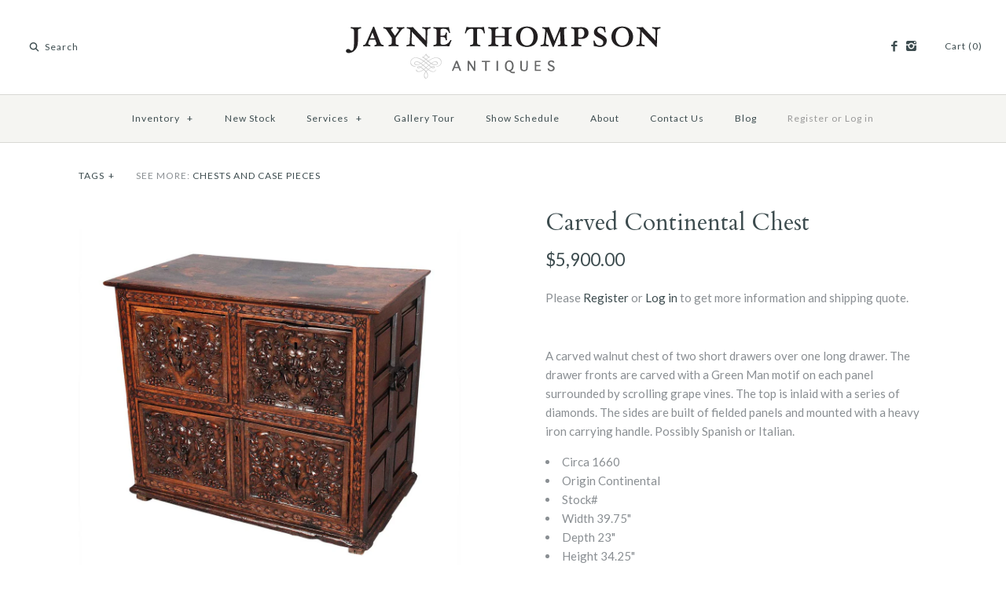

--- FILE ---
content_type: text/html; charset=utf-8
request_url: https://jaynethompsonantiques.com/products/carved-continental-chest
body_size: 15623
content:
<!DOCTYPE html>
<html class="no-js">
<head>
  <!-- Symmetry 2.0.9 -->
  <meta charset="UTF-8">
  <meta http-equiv="X-UA-Compatible" content="IE=edge,chrome=1">
  <meta name="viewport" content="width=device-width,initial-scale=1.0" />
  
  <title>
    Carved Continental Chest &ndash; Jayne Thompson Antiques Inc.
  </title>
  
  <meta name="description" content="A carved walnut chest of two short drawers over one long drawer. The drawer fronts are carved with a Green Man motif on each panel surrounded by scrolling grape vines. The top is inlaid with a series of diamonds. The sides are built of fielded panels and mounted with a heavy iron carrying handle. Possibly Spanish or It" />
  
  <link rel="canonical" href="https://jaynethompsonantiques.com/products/carved-continental-chest" />
  
  
<meta property="og:site_name" content="Jayne Thompson Antiques Inc." />

    <meta property="og:image" content="http://jaynethompsonantiques.com/cdn/shop/products/carvedchest39-75x23x34-25ang_1024x1024.jpg?v=1655929258" />
    <meta property="og:description" content="A carved walnut chest of two short drawers over one long drawer. The drawer fronts are carved with a Green..." />
    <meta property="og:title" content="Carved Continental Chest - Jayne Thompson Antiques Inc." />
    <meta property="og:type" content="product" />
    <meta property="og:url" content="https://jaynethompsonantiques.com/products/carved-continental-chest" />
    <meta property="og:price:amount" content="5,900.00" />
    <meta property="og:price:currency" content="USD" />
    <meta property="og:availability" content="instock" />

  
 


<meta name="twitter:card" content="summary">

  <meta name="twitter:title" content="Carved Continental Chest">
  <meta name="twitter:description" content="A carved walnut chest of two short drawers over one long drawer. The drawer fronts are carved with a Green Man motif on each panel surrounded by scrolling grape vines. The top is inlaid with a series of diamonds. The sides are built of fielded panels and mounted with a heavy iron carrying handle. Possibly Spanish or Italian.

Circa 1660

Origin Continental
Stock# 
Width 39.75&quot;

Depth 23&quot;

Height 34.25&quot;
">
  <meta name="twitter:image" content="https://jaynethompsonantiques.com/cdn/shop/products/carvedchest39-75x23x34-25ang_medium.jpg?v=1655929258">
  <meta name="twitter:image:width" content="240">
  <meta name="twitter:image:height" content="240">

  
  



<link href="//fonts.googleapis.com/css?family=Lato:400,700|Cardo:400,400italic,700|Cardo:400,400italic,700|Lato:400,700|Lato:400,700" rel="stylesheet" type="text/css">

  
  <link href="//jaynethompsonantiques.com/cdn/shop/t/16/assets/styles.scss.css?v=140870990092584101611702396958" rel="stylesheet" type="text/css" media="all" />
  
  
  <script src="//jaynethompsonantiques.com/cdn/shopifycloud/storefront/assets/themes_support/option_selection-b017cd28.js" type="text/javascript"></script>
  <script src="//ajax.googleapis.com/ajax/libs/jquery/1.8/jquery.min.js" type="text/javascript"></script>
  <script src="//jaynethompsonantiques.com/cdn/shopifycloud/storefront/assets/themes_support/api.jquery-7ab1a3a4.js" type="text/javascript"></script>
  <script src="//jaynethompsonantiques.com/cdn/shop/t/16/assets/jquery.cookie.js?v=140993589669642551941493083486" type="text/javascript"></script>
  
<script>
  Shopify.money_format = "${{amount}}";
  window.productJSON = [];
  document.documentElement.className = document.documentElement.className.replace('no-js', '');
</script>

    <script>window.performance && window.performance.mark && window.performance.mark('shopify.content_for_header.start');</script><meta name="google-site-verification" content="zCyA57vszkmXz0OyLPG_oIN5ItvX3HRylanb6AjAYX8">
<meta id="shopify-digital-wallet" name="shopify-digital-wallet" content="/1129312/digital_wallets/dialog">
<link rel="alternate" type="application/json+oembed" href="https://jaynethompsonantiques.com/products/carved-continental-chest.oembed">
<script async="async" src="/checkouts/internal/preloads.js?locale=en-US"></script>
<script id="shopify-features" type="application/json">{"accessToken":"a57c7733f507fb25ee02dea420239806","betas":["rich-media-storefront-analytics"],"domain":"jaynethompsonantiques.com","predictiveSearch":true,"shopId":1129312,"locale":"en"}</script>
<script>var Shopify = Shopify || {};
Shopify.shop = "jaynethompsonantiques.myshopify.com";
Shopify.locale = "en";
Shopify.currency = {"active":"USD","rate":"1.0"};
Shopify.country = "US";
Shopify.theme = {"name":"JTA - V2 ","id":65477317,"schema_name":null,"schema_version":null,"theme_store_id":null,"role":"main"};
Shopify.theme.handle = "null";
Shopify.theme.style = {"id":null,"handle":null};
Shopify.cdnHost = "jaynethompsonantiques.com/cdn";
Shopify.routes = Shopify.routes || {};
Shopify.routes.root = "/";</script>
<script type="module">!function(o){(o.Shopify=o.Shopify||{}).modules=!0}(window);</script>
<script>!function(o){function n(){var o=[];function n(){o.push(Array.prototype.slice.apply(arguments))}return n.q=o,n}var t=o.Shopify=o.Shopify||{};t.loadFeatures=n(),t.autoloadFeatures=n()}(window);</script>
<script id="shop-js-analytics" type="application/json">{"pageType":"product"}</script>
<script defer="defer" async type="module" src="//jaynethompsonantiques.com/cdn/shopifycloud/shop-js/modules/v2/client.init-shop-cart-sync_COMZFrEa.en.esm.js"></script>
<script defer="defer" async type="module" src="//jaynethompsonantiques.com/cdn/shopifycloud/shop-js/modules/v2/chunk.common_CdXrxk3f.esm.js"></script>
<script type="module">
  await import("//jaynethompsonantiques.com/cdn/shopifycloud/shop-js/modules/v2/client.init-shop-cart-sync_COMZFrEa.en.esm.js");
await import("//jaynethompsonantiques.com/cdn/shopifycloud/shop-js/modules/v2/chunk.common_CdXrxk3f.esm.js");

  window.Shopify.SignInWithShop?.initShopCartSync?.({"fedCMEnabled":true,"windoidEnabled":true});

</script>
<script>(function() {
  var isLoaded = false;
  function asyncLoad() {
    if (isLoaded) return;
    isLoaded = true;
    var urls = ["https:\/\/storage.nfcube.com\/instafeed-7b3a225d121657253830a86c211743c9.js?shop=jaynethompsonantiques.myshopify.com"];
    for (var i = 0; i < urls.length; i++) {
      var s = document.createElement('script');
      s.type = 'text/javascript';
      s.async = true;
      s.src = urls[i];
      var x = document.getElementsByTagName('script')[0];
      x.parentNode.insertBefore(s, x);
    }
  };
  if(window.attachEvent) {
    window.attachEvent('onload', asyncLoad);
  } else {
    window.addEventListener('load', asyncLoad, false);
  }
})();</script>
<script id="__st">var __st={"a":1129312,"offset":-18000,"reqid":"f16dfcc1-49c3-4a51-926f-b34c70d0ac4c-1763096032","pageurl":"jaynethompsonantiques.com\/products\/carved-continental-chest","u":"5f649fd4a77d","p":"product","rtyp":"product","rid":7731823968515};</script>
<script>window.ShopifyPaypalV4VisibilityTracking = true;</script>
<script id="captcha-bootstrap">!function(){'use strict';const t='contact',e='account',n='new_comment',o=[[t,t],['blogs',n],['comments',n],[t,'customer']],c=[[e,'customer_login'],[e,'guest_login'],[e,'recover_customer_password'],[e,'create_customer']],r=t=>t.map((([t,e])=>`form[action*='/${t}']:not([data-nocaptcha='true']) input[name='form_type'][value='${e}']`)).join(','),a=t=>()=>t?[...document.querySelectorAll(t)].map((t=>t.form)):[];function s(){const t=[...o],e=r(t);return a(e)}const i='password',u='form_key',d=['recaptcha-v3-token','g-recaptcha-response','h-captcha-response',i],f=()=>{try{return window.sessionStorage}catch{return}},m='__shopify_v',_=t=>t.elements[u];function p(t,e,n=!1){try{const o=window.sessionStorage,c=JSON.parse(o.getItem(e)),{data:r}=function(t){const{data:e,action:n}=t;return t[m]||n?{data:e,action:n}:{data:t,action:n}}(c);for(const[e,n]of Object.entries(r))t.elements[e]&&(t.elements[e].value=n);n&&o.removeItem(e)}catch(o){console.error('form repopulation failed',{error:o})}}const l='form_type',E='cptcha';function T(t){t.dataset[E]=!0}const w=window,h=w.document,L='Shopify',v='ce_forms',y='captcha';let A=!1;((t,e)=>{const n=(g='f06e6c50-85a8-45c8-87d0-21a2b65856fe',I='https://cdn.shopify.com/shopifycloud/storefront-forms-hcaptcha/ce_storefront_forms_captcha_hcaptcha.v1.5.2.iife.js',D={infoText:'Protected by hCaptcha',privacyText:'Privacy',termsText:'Terms'},(t,e,n)=>{const o=w[L][v],c=o.bindForm;if(c)return c(t,g,e,D).then(n);var r;o.q.push([[t,g,e,D],n]),r=I,A||(h.body.append(Object.assign(h.createElement('script'),{id:'captcha-provider',async:!0,src:r})),A=!0)});var g,I,D;w[L]=w[L]||{},w[L][v]=w[L][v]||{},w[L][v].q=[],w[L][y]=w[L][y]||{},w[L][y].protect=function(t,e){n(t,void 0,e),T(t)},Object.freeze(w[L][y]),function(t,e,n,w,h,L){const[v,y,A,g]=function(t,e,n){const i=e?o:[],u=t?c:[],d=[...i,...u],f=r(d),m=r(i),_=r(d.filter((([t,e])=>n.includes(e))));return[a(f),a(m),a(_),s()]}(w,h,L),I=t=>{const e=t.target;return e instanceof HTMLFormElement?e:e&&e.form},D=t=>v().includes(t);t.addEventListener('submit',(t=>{const e=I(t);if(!e)return;const n=D(e)&&!e.dataset.hcaptchaBound&&!e.dataset.recaptchaBound,o=_(e),c=g().includes(e)&&(!o||!o.value);(n||c)&&t.preventDefault(),c&&!n&&(function(t){try{if(!f())return;!function(t){const e=f();if(!e)return;const n=_(t);if(!n)return;const o=n.value;o&&e.removeItem(o)}(t);const e=Array.from(Array(32),(()=>Math.random().toString(36)[2])).join('');!function(t,e){_(t)||t.append(Object.assign(document.createElement('input'),{type:'hidden',name:u})),t.elements[u].value=e}(t,e),function(t,e){const n=f();if(!n)return;const o=[...t.querySelectorAll(`input[type='${i}']`)].map((({name:t})=>t)),c=[...d,...o],r={};for(const[a,s]of new FormData(t).entries())c.includes(a)||(r[a]=s);n.setItem(e,JSON.stringify({[m]:1,action:t.action,data:r}))}(t,e)}catch(e){console.error('failed to persist form',e)}}(e),e.submit())}));const S=(t,e)=>{t&&!t.dataset[E]&&(n(t,e.some((e=>e===t))),T(t))};for(const o of['focusin','change'])t.addEventListener(o,(t=>{const e=I(t);D(e)&&S(e,y())}));const B=e.get('form_key'),M=e.get(l),P=B&&M;t.addEventListener('DOMContentLoaded',(()=>{const t=y();if(P)for(const e of t)e.elements[l].value===M&&p(e,B);[...new Set([...A(),...v().filter((t=>'true'===t.dataset.shopifyCaptcha))])].forEach((e=>S(e,t)))}))}(h,new URLSearchParams(w.location.search),n,t,e,['guest_login'])})(!0,!0)}();</script>
<script integrity="sha256-52AcMU7V7pcBOXWImdc/TAGTFKeNjmkeM1Pvks/DTgc=" data-source-attribution="shopify.loadfeatures" defer="defer" src="//jaynethompsonantiques.com/cdn/shopifycloud/storefront/assets/storefront/load_feature-81c60534.js" crossorigin="anonymous"></script>
<script data-source-attribution="shopify.dynamic_checkout.dynamic.init">var Shopify=Shopify||{};Shopify.PaymentButton=Shopify.PaymentButton||{isStorefrontPortableWallets:!0,init:function(){window.Shopify.PaymentButton.init=function(){};var t=document.createElement("script");t.src="https://jaynethompsonantiques.com/cdn/shopifycloud/portable-wallets/latest/portable-wallets.en.js",t.type="module",document.head.appendChild(t)}};
</script>
<script data-source-attribution="shopify.dynamic_checkout.buyer_consent">
  function portableWalletsHideBuyerConsent(e){var t=document.getElementById("shopify-buyer-consent"),n=document.getElementById("shopify-subscription-policy-button");t&&n&&(t.classList.add("hidden"),t.setAttribute("aria-hidden","true"),n.removeEventListener("click",e))}function portableWalletsShowBuyerConsent(e){var t=document.getElementById("shopify-buyer-consent"),n=document.getElementById("shopify-subscription-policy-button");t&&n&&(t.classList.remove("hidden"),t.removeAttribute("aria-hidden"),n.addEventListener("click",e))}window.Shopify?.PaymentButton&&(window.Shopify.PaymentButton.hideBuyerConsent=portableWalletsHideBuyerConsent,window.Shopify.PaymentButton.showBuyerConsent=portableWalletsShowBuyerConsent);
</script>
<script data-source-attribution="shopify.dynamic_checkout.cart.bootstrap">document.addEventListener("DOMContentLoaded",(function(){function t(){return document.querySelector("shopify-accelerated-checkout-cart, shopify-accelerated-checkout")}if(t())Shopify.PaymentButton.init();else{new MutationObserver((function(e,n){t()&&(Shopify.PaymentButton.init(),n.disconnect())})).observe(document.body,{childList:!0,subtree:!0})}}));
</script>

<script>window.performance && window.performance.mark && window.performance.mark('shopify.content_for_header.end');</script>
<link href="https://monorail-edge.shopifysvc.com" rel="dns-prefetch">
<script>(function(){if ("sendBeacon" in navigator && "performance" in window) {try {var session_token_from_headers = performance.getEntriesByType('navigation')[0].serverTiming.find(x => x.name == '_s').description;} catch {var session_token_from_headers = undefined;}var session_cookie_matches = document.cookie.match(/_shopify_s=([^;]*)/);var session_token_from_cookie = session_cookie_matches && session_cookie_matches.length === 2 ? session_cookie_matches[1] : "";var session_token = session_token_from_headers || session_token_from_cookie || "";function handle_abandonment_event(e) {var entries = performance.getEntries().filter(function(entry) {return /monorail-edge.shopifysvc.com/.test(entry.name);});if (!window.abandonment_tracked && entries.length === 0) {window.abandonment_tracked = true;var currentMs = Date.now();var navigation_start = performance.timing.navigationStart;var payload = {shop_id: 1129312,url: window.location.href,navigation_start,duration: currentMs - navigation_start,session_token,page_type: "product"};window.navigator.sendBeacon("https://monorail-edge.shopifysvc.com/v1/produce", JSON.stringify({schema_id: "online_store_buyer_site_abandonment/1.1",payload: payload,metadata: {event_created_at_ms: currentMs,event_sent_at_ms: currentMs}}));}}window.addEventListener('pagehide', handle_abandonment_event);}}());</script>
<script id="web-pixels-manager-setup">(function e(e,d,r,n,o){if(void 0===o&&(o={}),!Boolean(null===(a=null===(i=window.Shopify)||void 0===i?void 0:i.analytics)||void 0===a?void 0:a.replayQueue)){var i,a;window.Shopify=window.Shopify||{};var t=window.Shopify;t.analytics=t.analytics||{};var s=t.analytics;s.replayQueue=[],s.publish=function(e,d,r){return s.replayQueue.push([e,d,r]),!0};try{self.performance.mark("wpm:start")}catch(e){}var l=function(){var e={modern:/Edge?\/(1{2}[4-9]|1[2-9]\d|[2-9]\d{2}|\d{4,})\.\d+(\.\d+|)|Firefox\/(1{2}[4-9]|1[2-9]\d|[2-9]\d{2}|\d{4,})\.\d+(\.\d+|)|Chrom(ium|e)\/(9{2}|\d{3,})\.\d+(\.\d+|)|(Maci|X1{2}).+ Version\/(15\.\d+|(1[6-9]|[2-9]\d|\d{3,})\.\d+)([,.]\d+|)( \(\w+\)|)( Mobile\/\w+|) Safari\/|Chrome.+OPR\/(9{2}|\d{3,})\.\d+\.\d+|(CPU[ +]OS|iPhone[ +]OS|CPU[ +]iPhone|CPU IPhone OS|CPU iPad OS)[ +]+(15[._]\d+|(1[6-9]|[2-9]\d|\d{3,})[._]\d+)([._]\d+|)|Android:?[ /-](13[3-9]|1[4-9]\d|[2-9]\d{2}|\d{4,})(\.\d+|)(\.\d+|)|Android.+Firefox\/(13[5-9]|1[4-9]\d|[2-9]\d{2}|\d{4,})\.\d+(\.\d+|)|Android.+Chrom(ium|e)\/(13[3-9]|1[4-9]\d|[2-9]\d{2}|\d{4,})\.\d+(\.\d+|)|SamsungBrowser\/([2-9]\d|\d{3,})\.\d+/,legacy:/Edge?\/(1[6-9]|[2-9]\d|\d{3,})\.\d+(\.\d+|)|Firefox\/(5[4-9]|[6-9]\d|\d{3,})\.\d+(\.\d+|)|Chrom(ium|e)\/(5[1-9]|[6-9]\d|\d{3,})\.\d+(\.\d+|)([\d.]+$|.*Safari\/(?![\d.]+ Edge\/[\d.]+$))|(Maci|X1{2}).+ Version\/(10\.\d+|(1[1-9]|[2-9]\d|\d{3,})\.\d+)([,.]\d+|)( \(\w+\)|)( Mobile\/\w+|) Safari\/|Chrome.+OPR\/(3[89]|[4-9]\d|\d{3,})\.\d+\.\d+|(CPU[ +]OS|iPhone[ +]OS|CPU[ +]iPhone|CPU IPhone OS|CPU iPad OS)[ +]+(10[._]\d+|(1[1-9]|[2-9]\d|\d{3,})[._]\d+)([._]\d+|)|Android:?[ /-](13[3-9]|1[4-9]\d|[2-9]\d{2}|\d{4,})(\.\d+|)(\.\d+|)|Mobile Safari.+OPR\/([89]\d|\d{3,})\.\d+\.\d+|Android.+Firefox\/(13[5-9]|1[4-9]\d|[2-9]\d{2}|\d{4,})\.\d+(\.\d+|)|Android.+Chrom(ium|e)\/(13[3-9]|1[4-9]\d|[2-9]\d{2}|\d{4,})\.\d+(\.\d+|)|Android.+(UC? ?Browser|UCWEB|U3)[ /]?(15\.([5-9]|\d{2,})|(1[6-9]|[2-9]\d|\d{3,})\.\d+)\.\d+|SamsungBrowser\/(5\.\d+|([6-9]|\d{2,})\.\d+)|Android.+MQ{2}Browser\/(14(\.(9|\d{2,})|)|(1[5-9]|[2-9]\d|\d{3,})(\.\d+|))(\.\d+|)|K[Aa][Ii]OS\/(3\.\d+|([4-9]|\d{2,})\.\d+)(\.\d+|)/},d=e.modern,r=e.legacy,n=navigator.userAgent;return n.match(d)?"modern":n.match(r)?"legacy":"unknown"}(),u="modern"===l?"modern":"legacy",c=(null!=n?n:{modern:"",legacy:""})[u],f=function(e){return[e.baseUrl,"/wpm","/b",e.hashVersion,"modern"===e.buildTarget?"m":"l",".js"].join("")}({baseUrl:d,hashVersion:r,buildTarget:u}),m=function(e){var d=e.version,r=e.bundleTarget,n=e.surface,o=e.pageUrl,i=e.monorailEndpoint;return{emit:function(e){var a=e.status,t=e.errorMsg,s=(new Date).getTime(),l=JSON.stringify({metadata:{event_sent_at_ms:s},events:[{schema_id:"web_pixels_manager_load/3.1",payload:{version:d,bundle_target:r,page_url:o,status:a,surface:n,error_msg:t},metadata:{event_created_at_ms:s}}]});if(!i)return console&&console.warn&&console.warn("[Web Pixels Manager] No Monorail endpoint provided, skipping logging."),!1;try{return self.navigator.sendBeacon.bind(self.navigator)(i,l)}catch(e){}var u=new XMLHttpRequest;try{return u.open("POST",i,!0),u.setRequestHeader("Content-Type","text/plain"),u.send(l),!0}catch(e){return console&&console.warn&&console.warn("[Web Pixels Manager] Got an unhandled error while logging to Monorail."),!1}}}}({version:r,bundleTarget:l,surface:e.surface,pageUrl:self.location.href,monorailEndpoint:e.monorailEndpoint});try{o.browserTarget=l,function(e){var d=e.src,r=e.async,n=void 0===r||r,o=e.onload,i=e.onerror,a=e.sri,t=e.scriptDataAttributes,s=void 0===t?{}:t,l=document.createElement("script"),u=document.querySelector("head"),c=document.querySelector("body");if(l.async=n,l.src=d,a&&(l.integrity=a,l.crossOrigin="anonymous"),s)for(var f in s)if(Object.prototype.hasOwnProperty.call(s,f))try{l.dataset[f]=s[f]}catch(e){}if(o&&l.addEventListener("load",o),i&&l.addEventListener("error",i),u)u.appendChild(l);else{if(!c)throw new Error("Did not find a head or body element to append the script");c.appendChild(l)}}({src:f,async:!0,onload:function(){if(!function(){var e,d;return Boolean(null===(d=null===(e=window.Shopify)||void 0===e?void 0:e.analytics)||void 0===d?void 0:d.initialized)}()){var d=window.webPixelsManager.init(e)||void 0;if(d){var r=window.Shopify.analytics;r.replayQueue.forEach((function(e){var r=e[0],n=e[1],o=e[2];d.publishCustomEvent(r,n,o)})),r.replayQueue=[],r.publish=d.publishCustomEvent,r.visitor=d.visitor,r.initialized=!0}}},onerror:function(){return m.emit({status:"failed",errorMsg:"".concat(f," has failed to load")})},sri:function(e){var d=/^sha384-[A-Za-z0-9+/=]+$/;return"string"==typeof e&&d.test(e)}(c)?c:"",scriptDataAttributes:o}),m.emit({status:"loading"})}catch(e){m.emit({status:"failed",errorMsg:(null==e?void 0:e.message)||"Unknown error"})}}})({shopId: 1129312,storefrontBaseUrl: "https://jaynethompsonantiques.com",extensionsBaseUrl: "https://extensions.shopifycdn.com/cdn/shopifycloud/web-pixels-manager",monorailEndpoint: "https://monorail-edge.shopifysvc.com/unstable/produce_batch",surface: "storefront-renderer",enabledBetaFlags: ["2dca8a86"],webPixelsConfigList: [{"id":"123011331","configuration":"{\"pixel_id\":\"203969750836024\",\"pixel_type\":\"facebook_pixel\",\"metaapp_system_user_token\":\"-\"}","eventPayloadVersion":"v1","runtimeContext":"OPEN","scriptVersion":"ca16bc87fe92b6042fbaa3acc2fbdaa6","type":"APP","apiClientId":2329312,"privacyPurposes":["ANALYTICS","MARKETING","SALE_OF_DATA"],"dataSharingAdjustments":{"protectedCustomerApprovalScopes":["read_customer_address","read_customer_email","read_customer_name","read_customer_personal_data","read_customer_phone"]}},{"id":"77627651","eventPayloadVersion":"v1","runtimeContext":"LAX","scriptVersion":"1","type":"CUSTOM","privacyPurposes":["ANALYTICS"],"name":"Google Analytics tag (migrated)"},{"id":"shopify-app-pixel","configuration":"{}","eventPayloadVersion":"v1","runtimeContext":"STRICT","scriptVersion":"0450","apiClientId":"shopify-pixel","type":"APP","privacyPurposes":["ANALYTICS","MARKETING"]},{"id":"shopify-custom-pixel","eventPayloadVersion":"v1","runtimeContext":"LAX","scriptVersion":"0450","apiClientId":"shopify-pixel","type":"CUSTOM","privacyPurposes":["ANALYTICS","MARKETING"]}],isMerchantRequest: false,initData: {"shop":{"name":"Jayne Thompson Antiques Inc.","paymentSettings":{"currencyCode":"USD"},"myshopifyDomain":"jaynethompsonantiques.myshopify.com","countryCode":"US","storefrontUrl":"https:\/\/jaynethompsonantiques.com"},"customer":null,"cart":null,"checkout":null,"productVariants":[{"price":{"amount":5900.0,"currencyCode":"USD"},"product":{"title":"Carved Continental Chest","vendor":"Jayne Thompson Antiques Inc.","id":"7731823968515","untranslatedTitle":"Carved Continental Chest","url":"\/products\/carved-continental-chest","type":"CHESTS AND CASE PIECES"},"id":"42960187719939","image":{"src":"\/\/jaynethompsonantiques.com\/cdn\/shop\/products\/carvedchest39-75x23x34-25ang.jpg?v=1655929258"},"sku":"","title":"Default Title","untranslatedTitle":"Default Title"}],"purchasingCompany":null},},"https://jaynethompsonantiques.com/cdn","ae1676cfwd2530674p4253c800m34e853cb",{"modern":"","legacy":""},{"shopId":"1129312","storefrontBaseUrl":"https:\/\/jaynethompsonantiques.com","extensionBaseUrl":"https:\/\/extensions.shopifycdn.com\/cdn\/shopifycloud\/web-pixels-manager","surface":"storefront-renderer","enabledBetaFlags":"[\"2dca8a86\"]","isMerchantRequest":"false","hashVersion":"ae1676cfwd2530674p4253c800m34e853cb","publish":"custom","events":"[[\"page_viewed\",{}],[\"product_viewed\",{\"productVariant\":{\"price\":{\"amount\":5900.0,\"currencyCode\":\"USD\"},\"product\":{\"title\":\"Carved Continental Chest\",\"vendor\":\"Jayne Thompson Antiques Inc.\",\"id\":\"7731823968515\",\"untranslatedTitle\":\"Carved Continental Chest\",\"url\":\"\/products\/carved-continental-chest\",\"type\":\"CHESTS AND CASE PIECES\"},\"id\":\"42960187719939\",\"image\":{\"src\":\"\/\/jaynethompsonantiques.com\/cdn\/shop\/products\/carvedchest39-75x23x34-25ang.jpg?v=1655929258\"},\"sku\":\"\",\"title\":\"Default Title\",\"untranslatedTitle\":\"Default Title\"}}]]"});</script><script>
  window.ShopifyAnalytics = window.ShopifyAnalytics || {};
  window.ShopifyAnalytics.meta = window.ShopifyAnalytics.meta || {};
  window.ShopifyAnalytics.meta.currency = 'USD';
  var meta = {"product":{"id":7731823968515,"gid":"gid:\/\/shopify\/Product\/7731823968515","vendor":"Jayne Thompson Antiques Inc.","type":"CHESTS AND CASE PIECES","variants":[{"id":42960187719939,"price":590000,"name":"Carved Continental Chest","public_title":null,"sku":""}],"remote":false},"page":{"pageType":"product","resourceType":"product","resourceId":7731823968515}};
  for (var attr in meta) {
    window.ShopifyAnalytics.meta[attr] = meta[attr];
  }
</script>
<script class="analytics">
  (function () {
    var customDocumentWrite = function(content) {
      var jquery = null;

      if (window.jQuery) {
        jquery = window.jQuery;
      } else if (window.Checkout && window.Checkout.$) {
        jquery = window.Checkout.$;
      }

      if (jquery) {
        jquery('body').append(content);
      }
    };

    var hasLoggedConversion = function(token) {
      if (token) {
        return document.cookie.indexOf('loggedConversion=' + token) !== -1;
      }
      return false;
    }

    var setCookieIfConversion = function(token) {
      if (token) {
        var twoMonthsFromNow = new Date(Date.now());
        twoMonthsFromNow.setMonth(twoMonthsFromNow.getMonth() + 2);

        document.cookie = 'loggedConversion=' + token + '; expires=' + twoMonthsFromNow;
      }
    }

    var trekkie = window.ShopifyAnalytics.lib = window.trekkie = window.trekkie || [];
    if (trekkie.integrations) {
      return;
    }
    trekkie.methods = [
      'identify',
      'page',
      'ready',
      'track',
      'trackForm',
      'trackLink'
    ];
    trekkie.factory = function(method) {
      return function() {
        var args = Array.prototype.slice.call(arguments);
        args.unshift(method);
        trekkie.push(args);
        return trekkie;
      };
    };
    for (var i = 0; i < trekkie.methods.length; i++) {
      var key = trekkie.methods[i];
      trekkie[key] = trekkie.factory(key);
    }
    trekkie.load = function(config) {
      trekkie.config = config || {};
      trekkie.config.initialDocumentCookie = document.cookie;
      var first = document.getElementsByTagName('script')[0];
      var script = document.createElement('script');
      script.type = 'text/javascript';
      script.onerror = function(e) {
        var scriptFallback = document.createElement('script');
        scriptFallback.type = 'text/javascript';
        scriptFallback.onerror = function(error) {
                var Monorail = {
      produce: function produce(monorailDomain, schemaId, payload) {
        var currentMs = new Date().getTime();
        var event = {
          schema_id: schemaId,
          payload: payload,
          metadata: {
            event_created_at_ms: currentMs,
            event_sent_at_ms: currentMs
          }
        };
        return Monorail.sendRequest("https://" + monorailDomain + "/v1/produce", JSON.stringify(event));
      },
      sendRequest: function sendRequest(endpointUrl, payload) {
        // Try the sendBeacon API
        if (window && window.navigator && typeof window.navigator.sendBeacon === 'function' && typeof window.Blob === 'function' && !Monorail.isIos12()) {
          var blobData = new window.Blob([payload], {
            type: 'text/plain'
          });

          if (window.navigator.sendBeacon(endpointUrl, blobData)) {
            return true;
          } // sendBeacon was not successful

        } // XHR beacon

        var xhr = new XMLHttpRequest();

        try {
          xhr.open('POST', endpointUrl);
          xhr.setRequestHeader('Content-Type', 'text/plain');
          xhr.send(payload);
        } catch (e) {
          console.log(e);
        }

        return false;
      },
      isIos12: function isIos12() {
        return window.navigator.userAgent.lastIndexOf('iPhone; CPU iPhone OS 12_') !== -1 || window.navigator.userAgent.lastIndexOf('iPad; CPU OS 12_') !== -1;
      }
    };
    Monorail.produce('monorail-edge.shopifysvc.com',
      'trekkie_storefront_load_errors/1.1',
      {shop_id: 1129312,
      theme_id: 65477317,
      app_name: "storefront",
      context_url: window.location.href,
      source_url: "//jaynethompsonantiques.com/cdn/s/trekkie.storefront.308893168db1679b4a9f8a086857af995740364f.min.js"});

        };
        scriptFallback.async = true;
        scriptFallback.src = '//jaynethompsonantiques.com/cdn/s/trekkie.storefront.308893168db1679b4a9f8a086857af995740364f.min.js';
        first.parentNode.insertBefore(scriptFallback, first);
      };
      script.async = true;
      script.src = '//jaynethompsonantiques.com/cdn/s/trekkie.storefront.308893168db1679b4a9f8a086857af995740364f.min.js';
      first.parentNode.insertBefore(script, first);
    };
    trekkie.load(
      {"Trekkie":{"appName":"storefront","development":false,"defaultAttributes":{"shopId":1129312,"isMerchantRequest":null,"themeId":65477317,"themeCityHash":"1760083907670429840","contentLanguage":"en","currency":"USD","eventMetadataId":"ba3b4c17-59c0-4d93-a8f2-8b81e7d73f6c"},"isServerSideCookieWritingEnabled":true,"monorailRegion":"shop_domain","enabledBetaFlags":["f0df213a"]},"Session Attribution":{},"S2S":{"facebookCapiEnabled":true,"source":"trekkie-storefront-renderer","apiClientId":580111}}
    );

    var loaded = false;
    trekkie.ready(function() {
      if (loaded) return;
      loaded = true;

      window.ShopifyAnalytics.lib = window.trekkie;

      var originalDocumentWrite = document.write;
      document.write = customDocumentWrite;
      try { window.ShopifyAnalytics.merchantGoogleAnalytics.call(this); } catch(error) {};
      document.write = originalDocumentWrite;

      window.ShopifyAnalytics.lib.page(null,{"pageType":"product","resourceType":"product","resourceId":7731823968515,"shopifyEmitted":true});

      var match = window.location.pathname.match(/checkouts\/(.+)\/(thank_you|post_purchase)/)
      var token = match? match[1]: undefined;
      if (!hasLoggedConversion(token)) {
        setCookieIfConversion(token);
        window.ShopifyAnalytics.lib.track("Viewed Product",{"currency":"USD","variantId":42960187719939,"productId":7731823968515,"productGid":"gid:\/\/shopify\/Product\/7731823968515","name":"Carved Continental Chest","price":"5900.00","sku":"","brand":"Jayne Thompson Antiques Inc.","variant":null,"category":"CHESTS AND CASE PIECES","nonInteraction":true,"remote":false},undefined,undefined,{"shopifyEmitted":true});
      window.ShopifyAnalytics.lib.track("monorail:\/\/trekkie_storefront_viewed_product\/1.1",{"currency":"USD","variantId":42960187719939,"productId":7731823968515,"productGid":"gid:\/\/shopify\/Product\/7731823968515","name":"Carved Continental Chest","price":"5900.00","sku":"","brand":"Jayne Thompson Antiques Inc.","variant":null,"category":"CHESTS AND CASE PIECES","nonInteraction":true,"remote":false,"referer":"https:\/\/jaynethompsonantiques.com\/products\/carved-continental-chest"});
      }
    });


        var eventsListenerScript = document.createElement('script');
        eventsListenerScript.async = true;
        eventsListenerScript.src = "//jaynethompsonantiques.com/cdn/shopifycloud/storefront/assets/shop_events_listener-3da45d37.js";
        document.getElementsByTagName('head')[0].appendChild(eventsListenerScript);

})();</script>
  <script>
  if (!window.ga || (window.ga && typeof window.ga !== 'function')) {
    window.ga = function ga() {
      (window.ga.q = window.ga.q || []).push(arguments);
      if (window.Shopify && window.Shopify.analytics && typeof window.Shopify.analytics.publish === 'function') {
        window.Shopify.analytics.publish("ga_stub_called", {}, {sendTo: "google_osp_migration"});
      }
      console.error("Shopify's Google Analytics stub called with:", Array.from(arguments), "\nSee https://help.shopify.com/manual/promoting-marketing/pixels/pixel-migration#google for more information.");
    };
    if (window.Shopify && window.Shopify.analytics && typeof window.Shopify.analytics.publish === 'function') {
      window.Shopify.analytics.publish("ga_stub_initialized", {}, {sendTo: "google_osp_migration"});
    }
  }
</script>
<script
  defer
  src="https://jaynethompsonantiques.com/cdn/shopifycloud/perf-kit/shopify-perf-kit-2.1.2.min.js"
  data-application="storefront-renderer"
  data-shop-id="1129312"
  data-render-region="gcp-us-central1"
  data-page-type="product"
  data-theme-instance-id="65477317"
  data-theme-name=""
  data-theme-version=""
  data-monorail-region="shop_domain"
  data-resource-timing-sampling-rate="10"
  data-shs="true"
  data-shs-beacon="true"
  data-shs-export-with-fetch="true"
  data-shs-logs-sample-rate="1"
></script>
</head>

<body class="template-product">
  <div id="pageheader">
    
    

    <div id="mobile-header" class="cf">
      <button class="notabutton mobile-nav-toggle"><span></span><span></span><span></span></button>
      
    <div class="logo">
      <a href="/" title="Jayne Thompson Antiques Inc.">
        
        <img class="logoimage" src="//jaynethompsonantiques.com/cdn/shop/t/16/assets/logo.png?v=55837205438708881991467771221" alt="Jayne Thompson Antiques Inc." />
        
      </a>
    </div><!-- /#logo -->
    
      <a href="/cart" class="cart-count ">
        <i class="icon-cart"></i> (0)
      </a>
    </div>
    
        <div class="logo-area logo-pos- cf">
            
          <div class="container">
    <div class="logo">
      <a href="/" title="Jayne Thompson Antiques Inc.">
        
        <img class="logoimage" src="//jaynethompsonantiques.com/cdn/shop/t/16/assets/logo.png?v=55837205438708881991467771221" alt="Jayne Thompson Antiques Inc." />
        
      </a>
    </div><!-- /#logo -->
    </div>
            
          <div class="util-area">
            <div class="search-box elegant-input">
              

              <form class="search-form" action="/search" method="get">
                <i class="icon-mag"></i>
                <input type="text" name="q" placeholder="Search"/>
                <input type="submit" value="&rarr;" />
              </form>
            </div>

            <div class="utils">
              
              <div class="social-links">
  
  
  <ul>
    
    
    
    <li class="facebook"><a href="https://www.facebook.com/jaynethompsonantiques/" target="_blank" title="Facebook"><i class="icon-facebook"><span>Facebook</span></i></a></li>
    
    
    
    
    
    
    
    
    
    
    
    
    
    <li class="instagram"><a href="https://www.instagram.com/jaynethompsonantiquesdesign" target="_blank" title="Instagram"><i class="icon-instagram"><span>Instagram</span></i></a></li>
    
    
    
    
    
    
    
    
    
    
    
    
    
    
    
    
    
  </ul>
</div>

              

              <div class="cart-summary">
                <a href="/cart" class="cart-count ">
                  Cart (0)
                </a>

                
              </div>
            </div><!-- /.utils -->
          </div><!-- /.util-area -->

          
            
        </div><!-- /.logo-area -->
    </div><!-- /#pageheader -->
    
    
    
    <div id="main-nav" class="nav-row">
      <div class="mobile-features">
        <form class="mobile-search" action="/search" method="get">
          <i></i>
          <input type="text" name="q" placeholder="Search"/>
          <button type="submit" class="notabutton"><i class="icon-mag"></i></button>
        </form>
      </div>
      <div class="multi-level-nav">
  <div class="tier-1">
    






<ul data-menu-handle="main-menu-v2">

  	<li class="">
    	<a href="#">
          	
                
          		<span>Inventory</span>
          	
          	
      		
          	
      	</a>
      
        
        
        
        
        






<ul data-menu-handle="inventory">

  	<li class="">
    	<a href="/collections/chests-and-case-pieces">
          	
                
                    

                    	
                    
                        
                        <img src="//jaynethompsonantiques.com/cdn/shop/files/codwal38x22-25x34-5hang_small.jpg?v=1751551763" alt=""/>
                    
                
          		<span>Chests and Case Pieces</span>
          	
          	
      		
          	
      	</a>
      
        
        
        
        
        






<ul data-menu-handle="chests-and-case-pieces">

  	<li class=" menu-view-all">
    	<a href="/collections/chests-and-case-pieces">
          	
          		<span>View<br/>All</span>
          	
          	
      		
          	
      	</a>
      
        
        
        
        
        





  
  
  
  


    </li>

  	<li class="">
    	<a href="/collections/chests-and-case-pieces/Breakfronts-and-Bookcases">
          	
                
                    

                    	
                    
                        
                        
                            
                                
                                    
                                      
                                
                            
                        
                            
                                
                                    
                                      
                                
                            
                        
                            
                                
                                    
                                      
                                
                            
                        
                            
                                
                                    
                                      
                                
                            
                        
                            
                                
                                    
                                      
                                
                            
                        
                            
                                
                                    
                                      
                                
                            
                        
                            
                                
                                    
                                      
                                
                            
                        
                            
                                
                                    
                                      
                                
                            
                        
                            
                                
                                    
                                    
                                        <img src="//jaynethompsonantiques.com/cdn/shop/files/bookcaseoak102x24x121-5_small.jpg?v=1709670186" alt="Large Oak Architectural Bookcase" />
                                        
                                      
                                
                            
                        
                            
                        
                            
                        
                            
                        
                            
                        
                            
                        
                            
                        
                            
                        
                            
                        
                            
                        
                            
                        
                            
                        
                            
                        
                            
                        
                            
                        
                            
                        
                            
                        
                            
                        
                            
                        
                            
                        
                            
                        
                            
                        
                            
                        
                            
                        
                            
                        
                            
                        
                            
                        
                            
                        
                            
                        
                            
                        
                            
                        
                            
                        
                            
                        
                            
                        
                            
                        
                            
                        
                            
                        
                            
                        
                            
                        
                            
                        
                            
                        
                            
                        
                    
                
          		<span>Breakfronts and Bookcases</span>
          	
          	
      		
          	
      	</a>
      
        
        
        
        
        





  
  
  
  


    </li>

  	<li class="">
    	<a href="/collections/chests-and-case-pieces/Tall-Chests-Cabinets-Secretaries">
          	
                
                    

                    	
                    
                        
                        
                            
                                
                                    
                                      
                                
                            
                        
                            
                                
                                    
                                      
                                
                            
                        
                            
                                
                                    
                                      
                                
                            
                        
                            
                                
                                    
                                    
                                        <img src="//jaynethompsonantiques.com/cdn/shop/files/bullockcabinetsilk61-25x22-25x79-5h_small.jpg?v=1723477269" alt="Bullock Library Cabinet in Figured Elm" />
                                        
                                      
                                
                            
                        
                            
                        
                            
                        
                            
                        
                            
                        
                            
                        
                            
                        
                            
                        
                            
                        
                            
                        
                            
                        
                            
                        
                            
                        
                            
                        
                            
                        
                            
                        
                            
                        
                            
                        
                            
                        
                            
                        
                            
                        
                            
                        
                            
                        
                            
                        
                            
                        
                            
                        
                            
                        
                            
                        
                            
                        
                            
                        
                            
                        
                            
                        
                            
                        
                            
                        
                            
                        
                            
                        
                            
                        
                            
                        
                            
                        
                            
                        
                            
                        
                            
                        
                            
                        
                            
                        
                            
                        
                            
                        
                            
                        
                    
                
          		<span>Tall Chests, Cabinets, Secretaries</span>
          	
          	
      		
          	
      	</a>
      
        
        
        
        
        





  
  
  
  


    </li>

  	<li class="">
    	<a href="/collections/chests-and-case-pieces/Low-Chests-and-Cabinets">
          	
                
                    

                    	
                    
                        
                        
                            
                                
                                    
                                    
                                        <img src="//jaynethompsonantiques.com/cdn/shop/files/codwal38x22-25x34-5hang_small.jpg?v=1751551763" alt="A George I Period Chest Veneered in Highly Figured Walnut" />
                                        
                                      
                                
                            
                        
                            
                        
                            
                        
                            
                        
                            
                        
                            
                        
                            
                        
                            
                        
                            
                        
                            
                        
                            
                        
                            
                        
                            
                        
                            
                        
                            
                        
                            
                        
                            
                        
                            
                        
                            
                        
                            
                        
                            
                        
                            
                        
                            
                        
                            
                        
                            
                        
                            
                        
                            
                        
                            
                        
                            
                        
                            
                        
                            
                        
                            
                        
                            
                        
                            
                        
                            
                        
                            
                        
                            
                        
                            
                        
                            
                        
                            
                        
                            
                        
                            
                        
                            
                        
                            
                        
                            
                        
                            
                        
                            
                        
                            
                        
                            
                        
                            
                        
                    
                
          		<span>Low Chests and Cabinets</span>
          	
          	
      		
          	
      	</a>
      
        
        
        
        
        





  
  
  
  


    </li>

  	<li class="">
    	<a href="/collections/chests-and-case-pieces/Corner-Cabinets">
          	
                
                    

                    	
                    
                        
                        
                            
                                
                                    
                                      
                                
                            
                        
                            
                                
                                    
                                      
                                
                            
                        
                            
                                
                                    
                                      
                                
                            
                        
                            
                                
                                    
                                      
                                
                            
                        
                            
                                
                                    
                                      
                                
                            
                        
                            
                                
                                    
                                      
                                
                            
                        
                            
                                
                                    
                                      
                                
                            
                        
                            
                                
                                    
                                      
                                
                            
                        
                            
                                
                                    
                                      
                                
                            
                        
                            
                                
                                    
                                      
                                
                            
                        
                            
                                
                                    
                                      
                                
                            
                        
                            
                                
                                    
                                      
                                
                            
                        
                            
                                
                                    
                                      
                                
                            
                        
                            
                                
                                    
                                      
                                
                            
                        
                            
                                
                                    
                                      
                                
                            
                        
                            
                                
                                    
                                      
                                
                            
                        
                            
                                
                                    
                                      
                                
                            
                        
                            
                                
                                    
                                      
                                
                            
                        
                            
                                
                                    
                                      
                                
                            
                        
                            
                                
                                    
                                      
                                
                            
                        
                            
                                
                                    
                                      
                                
                            
                        
                            
                                
                                    
                                      
                                
                            
                        
                            
                                
                                    
                                      
                                
                            
                        
                            
                                
                                    
                                      
                                
                            
                        
                            
                                
                                    
                                      
                                
                            
                        
                            
                                
                                    
                                      
                                
                            
                        
                            
                                
                                    
                                      
                                
                            
                        
                            
                                
                                    
                                      
                                
                            
                        
                            
                                
                                    
                                      
                                
                            
                        
                            
                                
                                    
                                      
                                
                            
                        
                            
                                
                                    
                                      
                                
                            
                        
                            
                                
                                    
                                      
                                
                            
                        
                            
                                
                                    
                                      
                                
                            
                        
                            
                                
                                    
                                      
                                
                            
                        
                            
                                
                                    
                                      
                                
                            
                        
                            
                                
                                    
                                      
                                
                                    
                                      
                                
                            
                        
                            
                                
                                    
                                      
                                
                            
                        
                            
                                
                                    
                                      
                                
                            
                        
                            
                                
                                    
                                      
                                
                            
                        
                            
                                
                                    
                                    
                                        <img src="//jaynethompsonantiques.com/cdn/shop/products/wal-hanging-corner-cpbrd_small.jpeg?v=1325881259" alt="Burl Walnut Hanging Corner Cupboard" />
                                        
                                      
                                
                                    
                                      
                                
                            
                        
                            
                        
                            
                        
                            
                        
                            
                        
                            
                        
                            
                        
                            
                        
                            
                        
                            
                        
                            
                        
                    
                
          		<span>Corner Cabinets</span>
          	
          	
      		
          	
      	</a>
      
        
        
        
        
        





  
  
  
  


    </li>

</ul>


    </li>

  	<li class="">
    	<a href="/collections/seating">
          	
                
                    

                    	
                    
                        
                        <img src="//jaynethompsonantiques.com/cdn/shop/files/set4windsorsxLA_small.jpg?v=1748547894" alt=""/>
                    
                
          		<span>Seating</span>
          	
          	
      		
          	
      	</a>
      
        
        
        
        
        






<ul data-menu-handle="seating">

  	<li class=" menu-view-all">
    	<a href="/collections/seating">
          	
          		<span>View<br/>All</span>
          	
          	
      		
          	
      	</a>
      
        
        
        
        
        





  
  
  
  


    </li>

  	<li class="">
    	<a href="/collections/seating/Single-Chairs">
          	
                
                    

                    	
                    
                        
                        
                            
                                
                                    
                                      
                                
                            
                        
                            
                                
                                    
                                      
                                
                            
                        
                            
                                
                                    
                                      
                                
                            
                        
                            
                                
                                    
                                      
                                
                            
                        
                            
                                
                                    
                                    
                                        <img src="//jaynethompsonantiques.com/cdn/shop/products/gainsborojr29-5x29-5x39-5x17stang_small.jpg?v=1641328965" alt="Chippendale Period Mahogany Gainsborough Chair" />
                                        
                                      
                                
                            
                        
                            
                        
                            
                        
                            
                        
                            
                        
                            
                        
                            
                        
                            
                        
                            
                        
                            
                        
                            
                        
                            
                        
                            
                        
                            
                        
                            
                        
                            
                        
                            
                        
                            
                        
                            
                        
                            
                        
                            
                        
                            
                        
                            
                        
                            
                        
                            
                        
                            
                        
                            
                        
                            
                        
                            
                        
                            
                        
                            
                        
                            
                        
                            
                        
                            
                        
                            
                        
                            
                        
                            
                        
                            
                        
                            
                        
                            
                        
                            
                        
                            
                        
                            
                        
                            
                        
                            
                        
                            
                        
                    
                
          		<span>Single Chairs</span>
          	
          	
      		
          	
      	</a>
      
        
        
        
        
        





  
  
  
  


    </li>

  	<li class="">
    	<a href="/collections/seating/Pairs-of-Chairs">
          	
                
                    

                    	
                    
                        
                        
                            
                                
                                    
                                      
                                
                            
                        
                            
                                
                                    
                                      
                                
                            
                        
                            
                                
                                    
                                      
                                
                            
                        
                            
                                
                                    
                                      
                                
                            
                        
                            
                                
                                    
                                      
                                
                            
                        
                            
                                
                                    
                                      
                                
                            
                        
                            
                                
                                    
                                      
                                
                            
                        
                            
                                
                                    
                                    
                                        <img src="//jaynethompsonantiques.com/cdn/shop/products/prGBxJB27-5x26x40x18-5st_small.jpg?v=1679066273" alt="Pair of Mahogany Library Chairs" />
                                        
                                      
                                
                            
                        
                            
                        
                            
                        
                            
                        
                            
                        
                            
                        
                            
                        
                            
                        
                            
                        
                            
                        
                            
                        
                            
                        
                            
                        
                            
                        
                            
                        
                            
                        
                            
                        
                            
                        
                            
                        
                            
                        
                            
                        
                            
                        
                            
                        
                            
                        
                            
                        
                            
                        
                            
                        
                            
                        
                            
                        
                            
                        
                            
                        
                            
                        
                            
                        
                            
                        
                            
                        
                            
                        
                            
                        
                            
                        
                            
                        
                            
                        
                            
                        
                            
                        
                            
                        
                    
                
          		<span>Pairs of Chairs</span>
          	
          	
      		
          	
      	</a>
      
        
        
        
        
        





  
  
  
  


    </li>

  	<li class="">
    	<a href="/collections/seating/Sets-of-Chairs">
          	
                
                    

                    	
                    
                        
                        
                            
                                
                                    
                                    
                                        <img src="//jaynethompsonantiques.com/cdn/shop/files/set4windsorsxLA_small.jpg?v=1748547894" alt="Set of Four Low-back Double-Bow Windsor Chairs" />
                                        
                                      
                                
                            
                        
                            
                        
                            
                        
                            
                        
                            
                        
                            
                        
                            
                        
                            
                        
                            
                        
                            
                        
                            
                        
                            
                        
                            
                        
                            
                        
                            
                        
                            
                        
                            
                        
                            
                        
                            
                        
                            
                        
                            
                        
                            
                        
                            
                        
                            
                        
                            
                        
                            
                        
                            
                        
                            
                        
                            
                        
                            
                        
                            
                        
                            
                        
                            
                        
                            
                        
                            
                        
                            
                        
                            
                        
                            
                        
                            
                        
                            
                        
                            
                        
                            
                        
                            
                        
                            
                        
                            
                        
                            
                        
                            
                        
                            
                        
                            
                        
                            
                        
                    
                
          		<span>Sets of Chairs</span>
          	
          	
      		
          	
      	</a>
      
        
        
        
        
        





  
  
  
  


    </li>

  	<li class="">
    	<a href="/collections/seating/Sofas-Benches-Stools">
          	
                
                    

                    	
                    
                        
                        
                            
                                
                                    
                                      
                                
                            
                        
                            
                                
                                    
                                    
                                        <img src="//jaynethompsonantiques.com/cdn/shop/files/windowseat45-5x19x29-5ang_small.jpg?v=1748446661" alt="A George III Period Mahogany Window Seat" />
                                        
                                      
                                
                            
                        
                            
                        
                            
                        
                            
                        
                            
                        
                            
                        
                            
                        
                            
                        
                            
                        
                            
                        
                            
                        
                            
                        
                            
                        
                            
                        
                            
                        
                            
                        
                            
                        
                            
                        
                            
                        
                            
                        
                            
                        
                            
                        
                            
                        
                            
                        
                            
                        
                            
                        
                            
                        
                            
                        
                            
                        
                            
                        
                            
                        
                            
                        
                            
                        
                            
                        
                            
                        
                            
                        
                            
                        
                            
                        
                            
                        
                            
                        
                            
                        
                            
                        
                            
                        
                            
                        
                            
                        
                            
                        
                            
                        
                            
                        
                            
                        
                    
                
          		<span>Sofas, Benches, Stools</span>
          	
          	
      		
          	
      	</a>
      
        
        
        
        
        





  
  
  
  


    </li>

</ul>


    </li>

  	<li class="">
    	<a href="/collections/tables-and-desks">
          	
                
                    

                    	
                    
                        
                        <img src="//jaynethompsonantiques.com/cdn/shop/files/serpserver73x29x37-5h_small.jpg?v=1751994313" alt=""/>
                    
                
          		<span>Tables and Desks</span>
          	
          	
      		
          	
      	</a>
      
        
        
        
        
        






<ul data-menu-handle="tables-and-desks">

  	<li class=" menu-view-all">
    	<a href="/collections/tables-and-desks">
          	
          		<span>View<br/>All</span>
          	
          	
      		
          	
      	</a>
      
        
        
        
        
        





  
  
  
  


    </li>

  	<li class="">
    	<a href="/collections/tables-and-desks/Consoles-and-Sideboards">
          	
                
                    

                    	
                    
                        
                        
                            
                                
                                    
                                    
                                        <img src="//jaynethompsonantiques.com/cdn/shop/files/serpserver73x29x37-5h_small.jpg?v=1751994313" alt="A Sheraton Period Mahogany Serving Table" />
                                        
                                      
                                
                            
                        
                            
                        
                            
                        
                            
                        
                            
                        
                            
                        
                            
                        
                            
                        
                            
                        
                            
                        
                            
                        
                            
                        
                            
                        
                            
                        
                            
                        
                            
                        
                            
                        
                            
                        
                            
                        
                            
                        
                            
                        
                            
                        
                            
                        
                            
                        
                            
                        
                            
                        
                            
                        
                            
                        
                            
                        
                            
                        
                            
                        
                            
                        
                            
                        
                            
                        
                            
                        
                            
                        
                            
                        
                            
                        
                            
                        
                            
                        
                            
                        
                            
                        
                            
                        
                            
                        
                            
                        
                            
                        
                            
                        
                            
                        
                            
                        
                            
                        
                    
                
          		<span>Consoles and Sideboards</span>
          	
          	
      		
          	
      	</a>
      
        
        
        
        
        





  
  
  
  


    </li>

  	<li class="">
    	<a href="/collections/tables-and-desks/Center-and-Dining-Tables">
          	
                
                    

                    	
                    
                        
                        
                            
                                
                                    
                                      
                                
                            
                        
                            
                                
                                    
                                      
                                
                            
                        
                            
                                
                                    
                                    
                                        <img src="//jaynethompsonantiques.com/cdn/shop/files/oakdropleaf86-75x29-25x51-75x29-75hang_small.jpg?v=1737563484" alt="Oak Drop-Leaf Kitchen Table" />
                                        
                                      
                                
                            
                        
                            
                        
                            
                        
                            
                        
                            
                        
                            
                        
                            
                        
                            
                        
                            
                        
                            
                        
                            
                        
                            
                        
                            
                        
                            
                        
                            
                        
                            
                        
                            
                        
                            
                        
                            
                        
                            
                        
                            
                        
                            
                        
                            
                        
                            
                        
                            
                        
                            
                        
                            
                        
                            
                        
                            
                        
                            
                        
                            
                        
                            
                        
                            
                        
                            
                        
                            
                        
                            
                        
                            
                        
                            
                        
                            
                        
                            
                        
                            
                        
                            
                        
                            
                        
                            
                        
                            
                        
                            
                        
                            
                        
                            
                        
                    
                
          		<span>Center and Dining Tables</span>
          	
          	
      		
          	
      	</a>
      
        
        
        
        
        





  
  
  
  


    </li>

  	<li class="">
    	<a href="/collections/tables-and-desks/Smaller-Tables">
          	
                
                    

                    	
                    
                        
                        
                            
                                
                                    
                                      
                                
                            
                        
                            
                                
                                    
                                    
                                        <img src="//jaynethompsonantiques.com/cdn/shop/files/oaklowboy32x18-5x28-75h_small.jpg?v=1737566489" alt="Oak Lowboy on Angular Cabriole Legs" />
                                        
                                      
                                
                            
                        
                            
                        
                            
                        
                            
                        
                            
                        
                            
                        
                            
                        
                            
                        
                            
                        
                            
                        
                            
                        
                            
                        
                            
                        
                            
                        
                            
                        
                            
                        
                            
                        
                            
                        
                            
                        
                            
                        
                            
                        
                            
                        
                            
                        
                            
                        
                            
                        
                            
                        
                            
                        
                            
                        
                            
                        
                            
                        
                            
                        
                            
                        
                            
                        
                            
                        
                            
                        
                            
                        
                            
                        
                            
                        
                            
                        
                            
                        
                            
                        
                            
                        
                            
                        
                            
                        
                            
                        
                            
                        
                            
                        
                            
                        
                            
                        
                    
                
          		<span>Smaller Tables</span>
          	
          	
      		
          	
      	</a>
      
        
        
        
        
        





  
  
  
  


    </li>

  	<li class="">
    	<a href="/collections/tables-and-desks/Desks-and-Writing-Tables">
          	
                
                    

                    	
                    
                        
                        
                            
                                
                                    
                                      
                                
                            
                        
                            
                                
                                    
                                      
                                
                            
                        
                            
                                
                                    
                                      
                                
                            
                        
                            
                                
                                    
                                      
                                
                            
                        
                            
                                
                                    
                                      
                                
                            
                        
                            
                                
                                    
                                      
                                
                            
                        
                            
                                
                                    
                                      
                                
                            
                        
                            
                                
                                    
                                      
                                
                            
                        
                            
                                
                                    
                                      
                                
                            
                        
                            
                                
                                    
                                      
                                
                            
                        
                            
                                
                                    
                                      
                                
                            
                        
                            
                                
                                    
                                      
                                
                            
                        
                            
                                
                                    
                                      
                                
                            
                        
                            
                                
                                    
                                      
                                
                            
                        
                            
                                
                                    
                                      
                                
                            
                        
                            
                                
                                    
                                      
                                
                            
                        
                            
                                
                                    
                                      
                                
                            
                        
                            
                                
                                    
                                      
                                
                            
                        
                            
                                
                                    
                                      
                                
                            
                        
                            
                                
                                    
                                      
                                
                            
                        
                            
                                
                                    
                                      
                                
                            
                        
                            
                                
                                    
                                      
                                
                            
                        
                            
                                
                                    
                                      
                                
                            
                        
                            
                                
                                    
                                      
                                
                            
                        
                            
                                
                                    
                                      
                                
                            
                        
                            
                                
                                    
                                      
                                
                            
                        
                            
                                
                                    
                                      
                                
                            
                        
                            
                                
                                    
                                      
                                
                            
                        
                            
                                
                                    
                                      
                                
                            
                        
                            
                                
                                    
                                      
                                
                            
                        
                            
                                
                                    
                                      
                                
                            
                        
                            
                                
                                    
                                      
                                
                            
                        
                            
                                
                                    
                                      
                                
                            
                        
                            
                                
                                    
                                      
                                
                            
                        
                            
                                
                                    
                                      
                                
                            
                        
                            
                                
                                    
                                      
                                
                            
                        
                            
                                
                                    
                                      
                                
                            
                        
                            
                                
                                    
                                      
                                
                            
                        
                            
                                
                                    
                                      
                                
                            
                        
                            
                                
                                    
                                      
                                
                            
                        
                            
                                
                                    
                                      
                                
                            
                        
                            
                                
                                    
                                      
                                
                            
                        
                            
                                
                                    
                                      
                                
                            
                        
                            
                                
                                    
                                      
                                
                            
                        
                            
                                
                                    
                                      
                                
                            
                        
                            
                                
                                    
                                      
                                
                            
                        
                            
                                
                                    
                                      
                                
                            
                        
                            
                                
                                    
                                      
                                
                            
                        
                            
                                
                                    
                                      
                                
                            
                        
                            
                                
                                    
                                      
                                
                            
                        
                    
                
          		<span>Desks and Writing Tables</span>
          	
          	
      		
          	
      	</a>
      
        
        
        
        
        





  
  
  
  


    </li>

  	<li class="">
    	<a href="/collections/tables-and-desks/Card-Tables">
          	
                
                    

                    	
                    
                        
                        
                            
                                
                                    
                                      
                                
                            
                        
                            
                                
                                    
                                      
                                
                            
                        
                            
                                
                                    
                                      
                                
                            
                        
                            
                                
                                    
                                      
                                
                            
                        
                            
                                
                                    
                                      
                                
                            
                        
                            
                                
                                    
                                      
                                
                            
                        
                            
                                
                                    
                                      
                                
                            
                        
                            
                                
                                    
                                      
                                
                            
                        
                            
                                
                                    
                                      
                                
                            
                        
                            
                                
                                    
                                      
                                
                            
                        
                            
                                
                                    
                                      
                                
                            
                        
                            
                                
                                    
                                      
                                
                            
                        
                            
                                
                                    
                                      
                                
                            
                        
                            
                                
                                    
                                      
                                
                            
                        
                            
                                
                                    
                                      
                                
                            
                        
                            
                                
                                    
                                      
                                
                            
                        
                            
                                
                                    
                                      
                                
                            
                        
                            
                                
                                    
                                      
                                
                            
                        
                            
                                
                                    
                                      
                                
                            
                        
                            
                                
                                    
                                      
                                
                            
                        
                            
                                
                                    
                                      
                                
                            
                        
                            
                                
                                    
                                      
                                
                            
                        
                            
                                
                                    
                                      
                                
                            
                        
                            
                                
                                    
                                      
                                
                            
                        
                            
                                
                                    
                                      
                                
                            
                        
                            
                                
                                    
                                      
                                
                            
                        
                            
                                
                                    
                                      
                                
                            
                        
                            
                                
                                    
                                      
                                
                            
                        
                            
                                
                                    
                                      
                                
                            
                        
                            
                                
                                    
                                      
                                
                            
                        
                            
                                
                                    
                                      
                                
                            
                        
                            
                                
                                    
                                      
                                
                            
                        
                            
                                
                                    
                                      
                                
                            
                        
                            
                                
                                    
                                      
                                
                            
                        
                            
                                
                                    
                                      
                                
                            
                        
                            
                                
                                    
                                      
                                
                            
                        
                            
                                
                                    
                                      
                                
                            
                        
                            
                                
                                    
                                      
                                
                            
                        
                            
                                
                                    
                                      
                                
                            
                        
                            
                                
                                    
                                      
                                
                            
                        
                            
                                
                                    
                                      
                                
                            
                        
                            
                                
                                    
                                      
                                
                            
                        
                            
                                
                                    
                                      
                                
                            
                        
                            
                                
                                    
                                      
                                
                            
                        
                            
                                
                                    
                                      
                                
                            
                        
                            
                                
                                    
                                      
                                
                            
                        
                            
                                
                                    
                                    
                                        <img src="//jaynethompsonantiques.com/cdn/shop/products/ct-amboyna-ang_small.jpeg?v=1325873839" alt="Amboyna Card Table" />
                                        
                                      
                                
                            
                        
                            
                        
                            
                        
                            
                        
                    
                
          		<span>Card Tables</span>
          	
          	
      		
          	
      	</a>
      
        
        
        
        
        





  
  
  
  


    </li>

  	<li class="">
    	<a href="/collections/tables-and-desks/Coffee-Tables">
          	
                
                    

                    	
                    
                        
                        
                            
                                
                                    
                                      
                                
                            
                        
                            
                                
                                    
                                      
                                
                            
                        
                            
                                
                                    
                                      
                                
                            
                        
                            
                                
                                    
                                      
                                
                            
                        
                            
                                
                                    
                                      
                                
                            
                        
                            
                                
                                    
                                      
                                
                            
                        
                            
                                
                                    
                                      
                                
                            
                        
                            
                                
                                    
                                      
                                
                            
                        
                            
                                
                                    
                                      
                                
                            
                        
                            
                                
                                    
                                      
                                
                            
                        
                            
                                
                                    
                                      
                                
                            
                        
                            
                                
                                    
                                      
                                
                            
                        
                            
                                
                                    
                                      
                                
                            
                        
                            
                                
                                    
                                      
                                
                            
                        
                            
                                
                                    
                                      
                                
                            
                        
                            
                                
                                    
                                      
                                
                            
                        
                            
                                
                                    
                                      
                                
                            
                        
                            
                                
                                    
                                      
                                
                            
                        
                            
                                
                                    
                                    
                                        <img src="//jaynethompsonantiques.com/cdn/shop/files/scagliolacoffeetable52x30-5x21hangabv_small.jpg?v=1693250729" alt="An 18th Century Scagliola Top on Modern Base" />
                                        
                                      
                                
                            
                        
                            
                        
                            
                        
                            
                        
                            
                        
                            
                        
                            
                        
                            
                        
                            
                        
                            
                        
                            
                        
                            
                        
                            
                        
                            
                        
                            
                        
                            
                        
                            
                        
                            
                        
                            
                        
                            
                        
                            
                        
                            
                        
                            
                        
                            
                        
                            
                        
                            
                        
                            
                        
                            
                        
                            
                        
                            
                        
                            
                        
                            
                        
                    
                
          		<span>Coffee Tables</span>
          	
          	
      		
          	
      	</a>
      
        
        
        
        
        





  
  
  
  


    </li>

</ul>


    </li>

  	<li class="">
    	<a href="/collections/dressers-and-coffers">
          	
                
                    

                    	
                    
                        
                        <img src="//jaynethompsonantiques.com/cdn/shop/files/dresser75-5x18x34_small.jpg?v=1751550437" alt=""/>
                    
                
          		<span>Dressers and Coffers</span>
          	
          	
      		
          	
      	</a>
      
        
        
        
        
        






<ul data-menu-handle="dressers-and-coffers">

  	<li class=" menu-view-all">
    	<a href="/collections/dressers-and-coffers">
          	
          		<span>View<br/>All</span>
          	
          	
      		
          	
      	</a>
      
        
        
        
        
        





  
  
  
  


    </li>

  	<li class="">
    	<a href="/collections/dressers-and-coffers/Low-Dressers">
          	
                
                    

                    	
                    
                        
                        
                            
                                
                                    
                                    
                                        <img src="//jaynethompsonantiques.com/cdn/shop/files/dresser75-5x18x34_small.jpg?v=1751550437" alt="A George II Period Oak Dresser Base" />
                                        
                                      
                                
                            
                        
                            
                        
                            
                        
                            
                        
                            
                        
                            
                        
                            
                        
                            
                        
                            
                        
                            
                        
                            
                        
                            
                        
                            
                        
                            
                        
                            
                        
                            
                        
                            
                        
                            
                        
                            
                        
                            
                        
                            
                        
                            
                        
                            
                        
                            
                        
                            
                        
                            
                        
                            
                        
                    
                
          		<span>Low Dressers</span>
          	
          	
      		
          	
      	</a>
      
        
        
        
        
        





  
  
  
  


    </li>

  	<li class="">
    	<a href="/collections/dressers-and-coffers/Welsh-Dressers-and-Racks">
          	
                
                    

                    	
                    
                        
                        
                            
                                
                                    
                                      
                                
                            
                        
                            
                                
                                    
                                      
                                
                            
                        
                            
                                
                                    
                                      
                                
                            
                        
                            
                                
                                    
                                      
                                
                            
                        
                            
                                
                                    
                                      
                                
                            
                        
                            
                                
                                    
                                      
                                
                            
                        
                            
                                
                                    
                                    
                                        <img src="//jaynethompsonantiques.com/cdn/shop/files/wdnr103x17-5x90-25copy_small.jpg?v=1710790016" alt="Large Dresser and Rack on Carved Cabriole Legs" />
                                        
                                      
                                
                            
                        
                            
                        
                            
                        
                            
                        
                            
                        
                            
                        
                            
                        
                            
                        
                            
                        
                            
                        
                            
                        
                            
                        
                            
                        
                            
                        
                            
                        
                            
                        
                            
                        
                            
                        
                            
                        
                            
                        
                            
                        
                    
                
          		<span>Welsh Dressers and Racks</span>
          	
          	
      		
          	
      	</a>
      
        
        
        
        
        





  
  
  
  


    </li>

  	<li class="">
    	<a href="/collections/dressers-and-coffers/Coffers-and-Trunks">
          	
                
                    

                    	
                    
                        
                        
                            
                                
                                    
                                      
                                
                            
                        
                            
                                
                                    
                                    
                                        <img src="//jaynethompsonantiques.com/cdn/shop/files/silverchest46-5x24-25x32-5hang_small.jpg?v=1748974479" alt="George III Period Mahogany Silver Chest" />
                                        
                                      
                                
                            
                        
                            
                        
                            
                        
                            
                        
                            
                        
                            
                        
                            
                        
                            
                        
                            
                        
                            
                        
                            
                        
                            
                        
                            
                        
                            
                        
                            
                        
                            
                        
                            
                        
                            
                        
                            
                        
                            
                        
                            
                        
                            
                        
                            
                        
                            
                        
                            
                        
                            
                        
                    
                
          		<span>Coffers and Trunks</span>
          	
          	
      		
          	
      	</a>
      
        
        
        
        
        





  
  
  
  


    </li>

  	<li class="">
    	<a href="/collections/dressers-and-coffers/Hanging-Racks">
          	
                
                    

                    	
                    
                        
                        
                            
                                
                                    
                                      
                                
                            
                        
                            
                                
                                    
                                      
                                
                            
                        
                            
                                
                                    
                                      
                                
                            
                        
                            
                                
                                    
                                      
                                
                            
                        
                            
                                
                                    
                                      
                                
                            
                        
                            
                                
                                    
                                      
                                
                            
                        
                            
                                
                                    
                                      
                                
                            
                        
                            
                                
                                    
                                      
                                
                            
                        
                            
                                
                                    
                                      
                                
                            
                        
                            
                                
                                    
                                      
                                
                            
                        
                            
                                
                                    
                                      
                                
                            
                        
                            
                                
                                    
                                      
                                
                            
                        
                            
                                
                                    
                                      
                                
                            
                        
                            
                                
                                    
                                      
                                
                                    
                                      
                                
                            
                        
                            
                                
                                    
                                      
                                
                            
                        
                            
                                
                                    
                                      
                                
                            
                        
                            
                                
                                    
                                      
                                
                            
                        
                            
                                
                                    
                                      
                                
                            
                        
                            
                                
                                    
                                    
                                        <img src="//jaynethompsonantiques.com/cdn/shop/products/rack-vorys_small.jpeg?v=1325880644" alt="Oak Delft Rack" />
                                        
                                      
                                
                            
                        
                            
                        
                            
                        
                            
                        
                            
                        
                            
                        
                            
                        
                            
                        
                            
                        
                    
                
          		<span>Hanging Racks</span>
          	
          	
      		
          	
      	</a>
      
        
        
        
        
        





  
  
  
  


    </li>

</ul>


    </li>

  	<li class="">
    	<a href="/collections/mirrors-artwork-lighting">
          	
                
                    

                    	
                    
                        
                        <img src="//jaynethompsonantiques.com/cdn/shop/files/prfamrose15h26-5shfull_small.jpg?v=1751554288" alt=""/>
                    
                
          		<span>Mirrors, Artwork, Lighting</span>
          	
          	
      		
          	
      	</a>
      
        
        
        
        
        






<ul data-menu-handle="mirrors-artwork-lighting">

  	<li class=" menu-view-all">
    	<a href="/collections/mirrors-artwork-lighting">
          	
          		<span>View<br/>All</span>
          	
          	
      		
          	
      	</a>
      
        
        
        
        
        





  
  
  
  


    </li>

  	<li class="">
    	<a href="/collections/mirrors-artwork-lighting/Mirrors">
          	
                
                    

                    	
                    
                        
                        
                            
                                
                                    
                                      
                                
                            
                        
                            
                                
                                    
                                      
                                
                            
                        
                            
                                
                                    
                                      
                                
                            
                        
                            
                                
                                    
                                      
                                
                            
                        
                            
                                
                                    
                                      
                                
                            
                        
                            
                                
                                    
                                      
                                
                            
                        
                            
                                
                                    
                                    
                                        <img src="//jaynethompsonantiques.com/cdn/shop/files/mirrorqalaq63-25x20-25copy_small.jpg?v=1710429481" alt="Queen Anne Chinoiserie Mirror" />
                                        
                                      
                                
                            
                        
                            
                        
                            
                        
                            
                        
                            
                        
                            
                        
                            
                        
                            
                        
                            
                        
                            
                        
                            
                        
                            
                        
                            
                        
                            
                        
                            
                        
                            
                        
                            
                        
                            
                        
                            
                        
                            
                        
                            
                        
                            
                        
                            
                        
                            
                        
                            
                        
                            
                        
                            
                        
                            
                        
                            
                        
                            
                        
                            
                        
                            
                        
                    
                
          		<span>Mirrors</span>
          	
          	
      		
          	
      	</a>
      
        
        
        
        
        





  
  
  
  


    </li>

  	<li class="">
    	<a href="/collections/mirrors-artwork-lighting/Works-of-Art">
          	
                
                    

                    	
                    
                        
                        
                            
                                
                                    
                                      
                                
                            
                        
                            
                                
                                    
                                      
                                
                            
                        
                            
                                
                                    
                                      
                                
                            
                        
                            
                                
                                    
                                      
                                
                            
                        
                            
                                
                                    
                                      
                                
                            
                        
                            
                                
                                    
                                    
                                        <img src="//jaynethompsonantiques.com/cdn/shop/files/pointpaperchateaubriand43-5x36-25copy_small.jpg?v=1723553570" alt="&quot;Mise-en-carte&quot; Gouache Paintings on Paper" />
                                        
                                      
                                
                            
                        
                            
                        
                            
                        
                            
                        
                            
                        
                            
                        
                            
                        
                            
                        
                            
                        
                            
                        
                            
                        
                            
                        
                            
                        
                            
                        
                            
                        
                            
                        
                            
                        
                            
                        
                            
                        
                            
                        
                            
                        
                            
                        
                            
                        
                            
                        
                            
                        
                            
                        
                            
                        
                            
                        
                            
                        
                            
                        
                            
                        
                            
                        
                            
                        
                    
                
          		<span>Works of Art</span>
          	
          	
      		
          	
      	</a>
      
        
        
        
        
        





  
  
  
  


    </li>

  	<li class="">
    	<a href="/collections/mirrors-artwork-lighting/Lighting">
          	
                
                    

                    	
                    
                        
                        
                            
                                
                                    
                                    
                                        <img src="//jaynethompsonantiques.com/cdn/shop/files/prfamrose15h26-5shfull_small.jpg?v=1751554288" alt="A Pair of Famille Rose Style Lamps" />
                                        
                                      
                                
                            
                        
                            
                        
                            
                        
                            
                        
                            
                        
                            
                        
                            
                        
                            
                        
                            
                        
                            
                        
                            
                        
                            
                        
                            
                        
                            
                        
                            
                        
                            
                        
                            
                        
                            
                        
                            
                        
                            
                        
                            
                        
                            
                        
                            
                        
                            
                        
                            
                        
                            
                        
                            
                        
                            
                        
                            
                        
                            
                        
                            
                        
                            
                        
                            
                        
                            
                        
                            
                        
                            
                        
                            
                        
                            
                        
                    
                
          		<span>Lighting</span>
          	
          	
      		
          	
      	</a>
      
        
        
        
        
        





  
  
  
  


    </li>

</ul>


    </li>

  	<li class="">
    	<a href="/collections/miscellaneous">
          	
                
                    

                    	
                    
                        
                        <img src="//jaynethompsonantiques.com/cdn/shop/files/coconutpowderflask3diax6halt_small.jpg?v=1751987058" alt=""/>
                    
                
          		<span>Miscellaneous</span>
          	
          	
      		
          	
      	</a>
      
        
        
        
        
        






<ul data-menu-handle="miscellaneous">

  	<li class=" menu-view-all">
    	<a href="/collections/miscellaneous">
          	
          		<span>View<br/>All</span>
          	
          	
      		
          	
      	</a>
      
        
        
        
        
        





  
  
  
  


    </li>

  	<li class="">
    	<a href="/collections/miscellaneous/Smalls-Objects-Boxes">
          	
                
                    

                    	
                    
                        
                        
                            
                                
                                    
                                    
                                        <img src="//jaynethompsonantiques.com/cdn/shop/files/coconutpowderflask3diax6halt_small.jpg?v=1751987058" alt="A Rare Etched Coconut Powder Flask" />
                                        
                                      
                                
                            
                        
                            
                        
                            
                        
                            
                        
                            
                        
                            
                        
                            
                        
                            
                        
                            
                        
                            
                        
                            
                        
                            
                        
                            
                        
                            
                        
                            
                        
                            
                        
                            
                        
                            
                        
                            
                        
                            
                        
                            
                        
                            
                        
                            
                        
                            
                        
                            
                        
                            
                        
                            
                        
                            
                        
                            
                        
                            
                        
                            
                        
                            
                        
                            
                        
                            
                        
                            
                        
                            
                        
                            
                        
                            
                        
                            
                        
                            
                        
                            
                        
                            
                        
                            
                        
                            
                        
                            
                        
                            
                        
                            
                        
                            
                        
                            
                        
                            
                        
                    
                
          		<span>Smalls, Objects, Boxes</span>
          	
          	
      		
          	
      	</a>
      
        
        
        
        
        





  
  
  
  


    </li>

  	<li class="">
    	<a href="/collections/miscellaneous/Ceramics">
          	
                
                    

                    	
                    
                        
                        
                            
                                
                                    
                                      
                                
                            
                        
                            
                                
                                    
                                    
                                        <img src="//jaynethompsonantiques.com/cdn/shop/files/ironstoneincensevase13x11x17-5_small.jpg?v=1748544539" alt="Ironstone Potpourri Vase in Imari Pattern" />
                                        
                                      
                                
                            
                        
                            
                        
                            
                        
                            
                        
                            
                        
                            
                        
                            
                        
                            
                        
                            
                        
                            
                        
                            
                        
                            
                        
                            
                        
                            
                        
                            
                        
                            
                        
                            
                        
                            
                        
                            
                        
                            
                        
                            
                        
                            
                        
                            
                        
                            
                        
                            
                        
                            
                        
                            
                        
                            
                        
                            
                        
                            
                        
                            
                        
                            
                        
                            
                        
                            
                        
                            
                        
                            
                        
                            
                        
                            
                        
                            
                        
                            
                        
                            
                        
                            
                        
                            
                        
                            
                        
                            
                        
                            
                        
                            
                        
                            
                        
                            
                        
                    
                
          		<span>Ceramics</span>
          	
          	
      		
          	
      	</a>
      
        
        
        
        
        





  
  
  
  


    </li>

  	<li class="">
    	<a href="/collections/miscellaneous/Clocks-and-Barometers">
          	
                
                    

                    	
                    
                        
                        
                            
                                
                                    
                                      
                                
                            
                        
                            
                                
                                    
                                      
                                
                            
                        
                            
                                
                                    
                                      
                                
                            
                        
                            
                                
                                    
                                      
                                
                            
                        
                            
                                
                                    
                                      
                                
                            
                        
                            
                                
                                    
                                      
                                
                            
                        
                            
                                
                                    
                                      
                                
                            
                        
                            
                                
                                    
                                      
                                
                            
                        
                            
                                
                                    
                                      
                                
                            
                        
                            
                                
                                    
                                      
                                
                            
                        
                            
                                
                                    
                                      
                                
                            
                        
                            
                                
                                    
                                      
                                
                            
                        
                            
                                
                                    
                                      
                                
                            
                        
                            
                                
                                    
                                      
                                
                            
                        
                            
                                
                                    
                                      
                                
                            
                        
                            
                                
                                    
                                      
                                
                            
                        
                            
                                
                                    
                                      
                                
                            
                        
                            
                                
                                    
                                      
                                
                            
                        
                            
                                
                                    
                                      
                                
                            
                        
                            
                                
                                    
                                      
                                
                            
                        
                            
                                
                                    
                                      
                                
                            
                        
                            
                                
                                    
                                      
                                
                            
                        
                            
                                
                                    
                                      
                                
                            
                        
                            
                                
                                    
                                      
                                
                            
                        
                            
                                
                                    
                                      
                                
                            
                        
                            
                                
                                    
                                      
                                
                            
                        
                            
                                
                                    
                                      
                                
                            
                        
                            
                                
                                    
                                      
                                
                            
                        
                            
                                
                                    
                                      
                                
                            
                        
                            
                                
                                    
                                      
                                
                            
                        
                            
                                
                                    
                                      
                                
                            
                        
                            
                                
                                    
                                      
                                
                            
                        
                            
                                
                                    
                                      
                                
                            
                        
                            
                                
                                    
                                      
                                
                            
                        
                            
                                
                                    
                                      
                                
                                    
                                      
                                
                            
                        
                            
                                
                                    
                                      
                                
                            
                        
                            
                                
                                    
                                      
                                
                            
                        
                            
                                
                                    
                                      
                                
                            
                        
                            
                                
                                    
                                      
                                
                            
                        
                            
                                
                                    
                                      
                                
                            
                        
                            
                                
                                    
                                      
                                
                            
                        
                            
                                
                                    
                                      
                                
                            
                        
                            
                                
                                    
                                      
                                
                            
                        
                            
                                
                                    
                                      
                                
                            
                        
                            
                                
                                    
                                      
                                
                            
                        
                            
                                
                                    
                                      
                                
                            
                        
                            
                                
                                    
                                      
                                
                            
                        
                            
                                
                                    
                                      
                                
                            
                        
                            
                                
                                    
                                      
                                
                            
                        
                            
                                
                                    
                                      
                                
                            
                        
                    
                
          		<span>Clocks and Barometers</span>
          	
          	
      		
          	
      	</a>
      
        
        
        
        
        





  
  
  
  


    </li>

  	<li class="">
    	<a href="/collections/miscellaneous/Rugs-and-Textiles">
          	
                
                    

                    	
                    
                        
                        
                            
                                
                                    
                                      
                                
                            
                        
                            
                                
                                    
                                      
                                
                            
                        
                            
                                
                                    
                                      
                                
                            
                        
                            
                                
                                    
                                      
                                
                            
                        
                            
                                
                                    
                                      
                                
                            
                        
                            
                                
                                    
                                      
                                
                            
                        
                            
                                
                                    
                                      
                                
                            
                        
                            
                                
                                    
                                      
                                
                            
                        
                            
                                
                                    
                                    
                                        <img src="//jaynethompsonantiques.com/cdn/shop/files/suzani85x55_small.jpg?v=1734620757" alt="Antique Suzani Embroidery on Olive-colored Ground" />
                                        
                                      
                                
                            
                        
                            
                        
                            
                        
                            
                        
                            
                        
                            
                        
                            
                        
                            
                        
                            
                        
                            
                        
                            
                        
                            
                        
                            
                        
                            
                        
                            
                        
                            
                        
                            
                        
                            
                        
                            
                        
                            
                        
                            
                        
                            
                        
                            
                        
                            
                        
                            
                        
                            
                        
                            
                        
                            
                        
                            
                        
                            
                        
                            
                        
                            
                        
                            
                        
                            
                        
                            
                        
                            
                        
                            
                        
                            
                        
                            
                        
                            
                        
                            
                        
                            
                        
                    
                
          		<span>Rugs and Textiles</span>
          	
          	
      		
          	
      	</a>
      
        
        
        
        
        





  
  
  
  


    </li>

  	<li class="">
    	<a href="/collections/miscellaneous/For-the-Fireplace">
          	
                
                    

                    	
                    
                        
                        
                            
                                
                                    
                                      
                                
                            
                        
                            
                                
                                    
                                      
                                
                            
                        
                            
                                
                                    
                                      
                                
                            
                        
                            
                                
                                    
                                      
                                
                            
                        
                            
                                
                                    
                                      
                                
                            
                        
                            
                                
                                    
                                      
                                
                            
                        
                            
                                
                                    
                                      
                                
                            
                        
                            
                                
                                    
                                      
                                
                            
                        
                            
                                
                                    
                                      
                                
                            
                        
                            
                                
                                    
                                      
                                
                            
                        
                            
                                
                                    
                                      
                                
                            
                        
                            
                                
                                    
                                      
                                
                            
                        
                            
                                
                                    
                                      
                                
                            
                        
                            
                                
                                    
                                      
                                
                            
                        
                            
                                
                                    
                                      
                                
                            
                        
                            
                                
                                    
                                      
                                
                            
                        
                            
                                
                                    
                                      
                                
                            
                        
                            
                                
                                    
                                      
                                
                            
                        
                            
                                
                                    
                                      
                                
                            
                        
                            
                                
                                    
                                      
                                
                            
                        
                            
                                
                                    
                                      
                                
                            
                        
                            
                                
                                    
                                      
                                
                            
                        
                            
                                
                                    
                                      
                                
                            
                        
                            
                                
                                    
                                      
                                
                            
                        
                            
                                
                                    
                                      
                                
                            
                        
                            
                                
                                    
                                      
                                
                            
                        
                            
                                
                                    
                                      
                                
                            
                        
                            
                                
                                    
                                      
                                
                            
                        
                            
                                
                                    
                                      
                                
                            
                        
                            
                                
                                    
                                      
                                
                            
                        
                            
                                
                                    
                                      
                                
                            
                        
                            
                                
                                    
                                      
                                
                            
                        
                            
                                
                                    
                                      
                                
                            
                        
                            
                                
                                    
                                      
                                
                            
                        
                            
                                
                                    
                                      
                                
                                    
                                      
                                
                            
                        
                            
                                
                                    
                                      
                                
                            
                        
                            
                                
                                    
                                      
                                
                            
                        
                            
                                
                                    
                                      
                                
                            
                        
                            
                                
                                    
                                      
                                
                            
                        
                            
                                
                                    
                                      
                                
                            
                        
                            
                                
                                    
                                      
                                
                            
                        
                            
                                
                                    
                                      
                                
                            
                        
                            
                                
                                    
                                      
                                
                            
                        
                            
                                
                                    
                                      
                                
                            
                        
                            
                                
                                    
                                      
                                
                            
                        
                            
                                
                                    
                                      
                                
                            
                        
                            
                                
                                    
                                      
                                
                            
                        
                            
                                
                                    
                                      
                                
                            
                        
                            
                                
                                    
                                      
                                
                            
                        
                            
                                
                                    
                                    
                                        <img src="//jaynethompsonantiques.com/cdn/shop/products/fender-oak-71z18z17h-ang_small.jpg?v=1489588695" alt="Oak Molded-Front Club Fender" />
                                        
                                      
                                
                            
                        
                    
                
          		<span>For the Fireplace</span>
          	
          	
      		
          	
      	</a>
      
        
        
        
        
        





  
  
  
  


    </li>

  	<li class="">
    	<a href="/collections/miscellaneous/Hanging-Pieces">
          	
                
                    

                    	
                    
                        
                        
                            
                                
                                    
                                      
                                
                            
                        
                            
                                
                                    
                                      
                                
                            
                        
                            
                                
                                    
                                      
                                
                            
                        
                            
                                
                                    
                                      
                                
                            
                        
                            
                                
                                    
                                      
                                
                            
                        
                            
                                
                                    
                                      
                                
                            
                        
                            
                                
                                    
                                      
                                
                            
                        
                            
                                
                                    
                                      
                                
                            
                        
                            
                                
                                    
                                      
                                
                            
                        
                            
                                
                                    
                                      
                                
                            
                        
                            
                                
                                    
                                      
                                
                            
                        
                            
                                
                                    
                                      
                                
                            
                        
                            
                                
                                    
                                      
                                
                            
                        
                            
                                
                                    
                                      
                                
                            
                        
                            
                                
                                    
                                      
                                
                            
                        
                            
                                
                                    
                                      
                                
                            
                        
                            
                                
                                    
                                      
                                
                            
                        
                            
                                
                                    
                                      
                                
                            
                        
                            
                                
                                    
                                      
                                
                            
                        
                            
                                
                                    
                                      
                                
                            
                        
                            
                                
                                    
                                      
                                
                            
                        
                            
                                
                                    
                                      
                                
                            
                        
                            
                                
                                    
                                      
                                
                            
                        
                            
                                
                                    
                                      
                                
                            
                        
                            
                                
                                    
                                      
                                
                            
                        
                            
                                
                                    
                                      
                                
                            
                        
                            
                                
                                    
                                      
                                
                            
                        
                            
                                
                                    
                                      
                                
                            
                        
                            
                                
                                    
                                      
                                
                            
                        
                            
                                
                                    
                                      
                                
                            
                        
                            
                                
                                    
                                      
                                
                            
                        
                            
                                
                                    
                                      
                                
                            
                        
                            
                                
                                    
                                      
                                
                            
                        
                            
                                
                                    
                                      
                                
                            
                        
                            
                                
                                    
                                      
                                
                                    
                                      
                                
                            
                        
                            
                                
                                    
                                      
                                
                            
                        
                            
                                
                                    
                                      
                                
                            
                        
                            
                                
                                    
                                      
                                
                            
                        
                            
                                
                                    
                                      
                                
                            
                        
                            
                                
                                    
                                      
                                
                            
                        
                            
                                
                                    
                                      
                                
                            
                        
                            
                                
                                    
                                      
                                
                            
                        
                            
                                
                                    
                                      
                                
                            
                        
                            
                                
                                    
                                      
                                
                            
                        
                            
                                
                                    
                                      
                                
                            
                        
                            
                                
                                    
                                      
                                
                            
                        
                            
                                
                                    
                                      
                                
                            
                        
                            
                                
                                    
                                      
                                
                            
                        
                            
                                
                                    
                                      
                                
                            
                        
                            
                                
                                    
                                      
                                
                            
                        
                    
                
          		<span>Hanging Pieces</span>
          	
          	
      		
          	
      	</a>
      
        
        
        
        
        





  
  
  
  


    </li>

  	<li class="">
    	<a href="/collections/miscellaneous/Architectural-Pieces">
          	
                
                    

                    	
                    
                        
                        
                            
                                
                                    
                                      
                                
                            
                        
                            
                                
                                    
                                      
                                
                            
                        
                            
                                
                                    
                                      
                                
                            
                        
                            
                                
                                    
                                      
                                
                            
                        
                            
                                
                                    
                                      
                                
                            
                        
                            
                                
                                    
                                      
                                
                            
                        
                            
                                
                                    
                                      
                                
                            
                        
                            
                                
                                    
                                      
                                
                            
                        
                            
                                
                                    
                                      
                                
                            
                        
                            
                                
                                    
                                      
                                
                            
                        
                            
                                
                                    
                                      
                                
                            
                        
                            
                                
                                    
                                      
                                
                            
                        
                            
                                
                                    
                                      
                                
                            
                        
                            
                                
                                    
                                      
                                
                            
                        
                            
                                
                                    
                                      
                                
                            
                        
                            
                                
                                    
                                      
                                
                            
                        
                            
                                
                                    
                                      
                                
                            
                        
                            
                                
                                    
                                      
                                
                            
                        
                            
                                
                                    
                                      
                                
                            
                        
                            
                                
                                    
                                      
                                
                            
                        
                            
                                
                                    
                                      
                                
                            
                        
                            
                                
                                    
                                      
                                
                            
                        
                            
                                
                                    
                                      
                                
                            
                        
                            
                                
                                    
                                      
                                
                            
                        
                            
                                
                                    
                                      
                                
                            
                        
                            
                                
                                    
                                      
                                
                            
                        
                            
                                
                                    
                                      
                                
                            
                        
                            
                                
                                    
                                      
                                
                            
                        
                            
                                
                                    
                                      
                                
                            
                        
                            
                                
                                    
                                      
                                
                            
                        
                            
                                
                                    
                                      
                                
                            
                        
                            
                                
                                    
                                      
                                
                            
                        
                            
                                
                                    
                                      
                                
                            
                        
                            
                                
                                    
                                      
                                
                            
                        
                            
                                
                                    
                                    
                                        <img src="//jaynethompsonantiques.com/cdn/shop/products/marble-fountain-ang_small.jpeg?v=1325881634" alt="Marble Font" />
                                        
                                      
                                
                                    
                                      
                                
                            
                        
                            
                        
                            
                        
                            
                        
                            
                        
                            
                        
                            
                        
                            
                        
                            
                        
                            
                        
                            
                        
                            
                        
                            
                        
                            
                        
                            
                        
                            
                        
                    
                
          		<span>Architectural Pieces</span>
          	
          	
      		
          	
      	</a>
      
        
        
        
        
        





  
  
  
  


    </li>

  	<li class="">
    	<a href="/collections/miscellaneous/Design-Finds">
          	
                
                    

                    	
                    
                        
                        
                            
                                
                                    
                                      
                                
                            
                        
                            
                                
                                    
                                      
                                
                            
                        
                            
                                
                                    
                                      
                                
                            
                        
                            
                                
                                    
                                      
                                
                            
                        
                            
                                
                                    
                                      
                                
                            
                        
                            
                                
                                    
                                      
                                
                            
                        
                            
                                
                                    
                                      
                                
                            
                        
                            
                                
                                    
                                      
                                
                            
                        
                            
                                
                                    
                                      
                                
                            
                        
                            
                                
                                    
                                      
                                
                            
                        
                            
                                
                                    
                                      
                                
                            
                        
                            
                                
                                    
                                      
                                
                            
                        
                            
                                
                                    
                                      
                                
                            
                        
                            
                                
                                    
                                      
                                
                            
                        
                            
                                
                                    
                                      
                                
                            
                        
                            
                                
                                    
                                      
                                
                            
                        
                            
                                
                                    
                                      
                                
                            
                        
                            
                                
                                    
                                      
                                
                            
                        
                            
                                
                                    
                                      
                                
                            
                        
                            
                                
                                    
                                      
                                
                            
                        
                            
                                
                                    
                                      
                                
                            
                        
                            
                                
                                    
                                      
                                
                            
                        
                            
                                
                                    
                                      
                                
                            
                        
                            
                                
                                    
                                      
                                
                            
                        
                            
                                
                                    
                                      
                                
                            
                        
                            
                                
                                    
                                      
                                
                            
                        
                            
                                
                                    
                                      
                                
                            
                        
                            
                                
                                    
                                      
                                
                            
                        
                            
                                
                                    
                                      
                                
                            
                        
                            
                                
                                    
                                      
                                
                            
                        
                            
                                
                                    
                                      
                                
                            
                        
                            
                                
                                    
                                      
                                
                            
                        
                            
                                
                                    
                                      
                                
                            
                        
                            
                                
                                    
                                      
                                
                            
                        
                            
                                
                                    
                                      
                                
                                    
                                      
                                
                            
                        
                            
                                
                                    
                                      
                                
                            
                        
                            
                                
                                    
                                      
                                
                            
                        
                            
                                
                                    
                                      
                                
                            
                        
                            
                                
                                    
                                      
                                
                            
                        
                            
                                
                                    
                                      
                                
                            
                        
                            
                                
                                    
                                      
                                
                            
                        
                            
                                
                                    
                                      
                                
                            
                        
                            
                                
                                    
                                      
                                
                            
                        
                            
                                
                                    
                                      
                                
                            
                        
                            
                                
                                    
                                      
                                
                            
                        
                            
                                
                                    
                                      
                                
                            
                        
                            
                                
                                    
                                      
                                
                            
                        
                            
                                
                                    
                                      
                                
                            
                        
                            
                                
                                    
                                      
                                
                            
                        
                            
                                
                                    
                                      
                                
                            
                        
                    
                
          		<span>JTA Design Finds</span>
          	
          	
      		
          	
      	</a>
      
        
        
        
        
        





  
  
  
  


    </li>

  	<li class="">
    	<a href="/collections/miscellaneous/Etc">
          	
                
                    

                    	
                    
                        
                        
                            
                                
                                    
                                      
                                
                            
                        
                            
                                
                                    
                                      
                                
                            
                        
                            
                                
                                    
                                      
                                
                            
                        
                            
                                
                                    
                                      
                                
                            
                        
                            
                                
                                    
                                      
                                
                            
                        
                            
                                
                                    
                                      
                                
                            
                        
                            
                                
                                    
                                    
                                        <img src="//jaynethompsonantiques.com/cdn/shop/files/mortar18x29h_small.jpg?v=1723559630" alt="Queen Anne Period Floor-Standing Mortar" />
                                        
                                      
                                
                            
                        
                            
                        
                            
                        
                            
                        
                            
                        
                            
                        
                            
                        
                            
                        
                            
                        
                            
                        
                            
                        
                            
                        
                            
                        
                            
                        
                            
                        
                            
                        
                            
                        
                            
                        
                            
                        
                            
                        
                            
                        
                            
                        
                            
                        
                            
                        
                            
                        
                            
                        
                            
                        
                            
                        
                            
                        
                            
                        
                            
                        
                            
                        
                            
                        
                            
                        
                            
                        
                            
                        
                            
                        
                            
                        
                            
                        
                            
                        
                            
                        
                            
                        
                            
                        
                            
                        
                    
                
          		<span>Etc.</span>
          	
          	
      		
          	
      	</a>
      
        
        
        
        
        





  
  
  
  


    </li>

</ul>


    </li>

</ul>


    </li>

  	<li class="">
    	<a href="/collections/all">
          	
                
                    

                    	
                    
                        
                        <img src="//jaynethompsonantiques.com/cdn/shop/files/prregencychairs21x21x33-75x18-5st_small.jpg?v=1761769467" alt=""/>
                    
                
          		<span>New Stock</span>
          	
          	
      		
          	
      	</a>
      
        
        
        
        
        





  
  
  
  


    </li>

  	<li class="">
    	<a href="#">
          	
                
          		<span>Services</span>
          	
          	
      		
          	
      	</a>
      
        
        
        
        
        






<ul data-menu-handle="services">

  	<li class="">
    	<a href="/pages/design-services">
          	
                
          		<span>Design Services</span>
          	
          	
      		
          	
      	</a>
      
        
        
        
        
        





  
  
  
  


    </li>

  	<li class="">
    	<a href="/pages/restoration-services">
          	
                
          		<span>Restoration Services</span>
          	
          	
      		
          	
      	</a>
      
        
        
        
        
        





  
  
  
  


    </li>

  	<li class="">
    	<a href="/pages/custom-build">
          	
                
          		<span>Custom Build</span>
          	
          	
      		
          	
      	</a>
      
        
        
        
        
        





  
  
  
  


    </li>

</ul>


    </li>

  	<li class="">
    	<a href="/pages/gallery">
          	
                
          		<span>Gallery Tour</span>
          	
          	
      		
          	
      	</a>
      
        
        
        
        
        





  
  
  
  


    </li>

  	<li class="">
    	<a href="/pages/show-schedule">
          	
                
          		<span>Show Schedule</span>
          	
          	
      		
          	
      	</a>
      
        
        
        
        
        





  
  
  
  


    </li>

  	<li class="">
    	<a href="/pages/about-us">
          	
                
          		<span>About</span>
          	
          	
      		
          	
      	</a>
      
        
        
        
        
        





  
  
  
  


    </li>

  	<li class="">
    	<a href="/pages/contact">
          	
                
          		<span>Contact Us</span>
          	
          	
      		
          	
      	</a>
      
        
        
        
        
        





  
  
  
  


    </li>

  	<li class="">
    	<a href="/blogs/news">
          	
                
          		<span>Blog</span>
          	
          	
      		
          	
      	</a>
      
        
        
        
        
        





  
  
  
  


    </li>

</ul>


    
  	<div class="mobile-social"><div class="social-links">
  
  
  <ul>
    
    
    
    <li class="facebook"><a href="https://www.facebook.com/jaynethompsonantiques/" target="_blank" title="Facebook"><i class="icon-facebook"><span>Facebook</span></i></a></li>
    
    
    
    
    
    
    
    
    
    
    
    
    
    <li class="instagram"><a href="https://www.instagram.com/jaynethompsonantiquesdesign" target="_blank" title="Instagram"><i class="icon-instagram"><span>Instagram</span></i></a></li>
    
    
    
    
    
    
    
    
    
    
    
    
    
    
    
    
    
  </ul>
</div>
</div>
    
        <ul>
            <li class="account-links">
                
                    
                        <span class="register"><a href="/account/register" id="customer_register_link">Register</a></span> <span class="slash">or</span>
                    
                    <span class="login"><a href="/account/login" id="customer_login_link">Log in</a></span>
                
            </li>
        </ul>
    
    
    
  </div>
</div>
      <div class="mobile-currency-switcher"></div>
    </div><!-- /#main-nav -->
    
    <div id="content">
      
        

        
      
        
      
      
      
        
        
      
      
        <div itemscope itemtype="http://schema.org/Product">
  <meta itemprop="name" content="Carved Continental Chest" />
  <meta itemprop="url" content="https://jaynethompsonantiques.com/products/carved-continental-chest" />
  <meta itemprop="image" content="http://jaynethompsonantiques.com/cdn/shop/products/carvedchest39-75x23x34-25ang_grande.jpg?v=1655929258" />
  
  <div itemprop="offers" itemscope itemtype="http://schema.org/Offer">
    <meta itemprop="price" content="5,900.00" />
    <meta itemprop="priceCurrency" content="USD" />
    
    <link itemprop="availability" href="http://schema.org/InStock" />
      
  </div>
  
    
  
  
  <div class="container desktop-only">
    <div class="page-header cf">
      <div class="filters">
        
        <span class="tags">
          <a href="#" data-toggle-target=".tags.nav-row">Tags <span class="state">+</span></a>
        </span>
        

        
        
         
        <span class="see-more">See more: <a href="/collections/chests-and-case-pieces" title="">CHESTS AND CASE PIECES</a></span>
        
      </div>

      
    </div>
  </div>

  
  <div class="tags nav-row spaced-row hidden desktop-only">
    <ul>
  
    
      
      <li><a href="/collections/all/low-chests-and-cabinets">low chests and cabinets</a></li>
      
    
  
  </ul>
  </div>
  

  
  <div id="main-product-detail" class="product-detail spaced-row container cf">
    
    

    <div class="gallery layout-column-half-left has-thumbnails">
      <div class="main-image">
        

        <a class="shows-lightbox" href="//jaynethompsonantiques.com/cdn/shop/products/carvedchest39-75x23x34-25ang.jpg?v=1655929258" title="Carved Continental Chest">
          <img src="//jaynethompsonantiques.com/cdn/shop/products/carvedchest39-75x23x34-25ang_1024x1024.jpg?v=1655929258" alt="Carved Continental Chest"/>
        </a>
      </div>

      
      <div class="thumbnails">
        
        <a  class="active"  title="Carved Continental Chest" href="//jaynethompsonantiques.com/cdn/shop/products/carvedchest39-75x23x34-25ang_1024x1024.jpg?v=1655929258" data-full-size-url="//jaynethompsonantiques.com/cdn/shop/products/carvedchest39-75x23x34-25ang.jpg?v=1655929258">
          <img src="//jaynethompsonantiques.com/cdn/shop/products/carvedchest39-75x23x34-25ang_compact.jpg?v=1655929258" alt="Carved Continental Chest"/>
        </a>
        
        <a  title="Carved Continental Chest" href="//jaynethompsonantiques.com/cdn/shop/products/carvedchest39-75x23x34-25_1024x1024.jpg?v=1656337744" data-full-size-url="//jaynethompsonantiques.com/cdn/shop/products/carvedchest39-75x23x34-25.jpg?v=1656337744">
          <img src="//jaynethompsonantiques.com/cdn/shop/products/carvedchest39-75x23x34-25_compact.jpg?v=1656337744" alt="Carved Continental Chest"/>
        </a>
        
        <a  title="Carved Continental Chest" href="//jaynethompsonantiques.com/cdn/shop/products/carvedchest39-75x23x34-25det1copy_1024x1024.jpg?v=1656337744" data-full-size-url="//jaynethompsonantiques.com/cdn/shop/products/carvedchest39-75x23x34-25det1copy.jpg?v=1656337744">
          <img src="//jaynethompsonantiques.com/cdn/shop/products/carvedchest39-75x23x34-25det1copy_compact.jpg?v=1656337744" alt="Carved Continental Chest"/>
        </a>
        
        <a  title="Carved Continental Chest" href="//jaynethompsonantiques.com/cdn/shop/products/carvedchest39-75x23x34-25ang2_1024x1024.jpg?v=1656337744" data-full-size-url="//jaynethompsonantiques.com/cdn/shop/products/carvedchest39-75x23x34-25ang2.jpg?v=1656337744">
          <img src="//jaynethompsonantiques.com/cdn/shop/products/carvedchest39-75x23x34-25ang2_compact.jpg?v=1656337744" alt="Carved Continental Chest"/>
        </a>
        
        <a  title="Carved Continental Chest" href="//jaynethompsonantiques.com/cdn/shop/products/carvedchest39-75x23x34-25det2copy_1024x1024.jpg?v=1655929257" data-full-size-url="//jaynethompsonantiques.com/cdn/shop/products/carvedchest39-75x23x34-25det2copy.jpg?v=1655929257">
          <img src="//jaynethompsonantiques.com/cdn/shop/products/carvedchest39-75x23x34-25det2copy_compact.jpg?v=1655929257" alt="Carved Continental Chest"/>
        </a>
        
        <a  title="Carved Continental Chest" href="//jaynethompsonantiques.com/cdn/shop/products/carvedchest39-75x23x34-25det3copy_1024x1024.jpg?v=1655929258" data-full-size-url="//jaynethompsonantiques.com/cdn/shop/products/carvedchest39-75x23x34-25det3copy.jpg?v=1655929258">
          <img src="//jaynethompsonantiques.com/cdn/shop/products/carvedchest39-75x23x34-25det3copy_compact.jpg?v=1655929258" alt="Carved Continental Chest"/>
        </a>
        
      </div>
      

      <div class="mobile-slideshow">
        <div class="slideshow" data-slick='{"adaptiveHeight":true}'>
          
          <div class="slide"><img src="//jaynethompsonantiques.com/cdn/shop/products/carvedchest39-75x23x34-25ang_1024x1024.jpg?v=1655929258" alt="Carved Continental Chest" /></div>
          
          
          
          
          <div class="slide"><img data-lazy="//jaynethompsonantiques.com/cdn/shop/products/carvedchest39-75x23x34-25_1024x1024.jpg?v=1656337744" alt="Carved Continental Chest" /></div>
          
          
          
          <div class="slide"><img data-lazy="//jaynethompsonantiques.com/cdn/shop/products/carvedchest39-75x23x34-25det1copy_1024x1024.jpg?v=1656337744" alt="Carved Continental Chest" /></div>
          
          
          
          <div class="slide"><img data-lazy="//jaynethompsonantiques.com/cdn/shop/products/carvedchest39-75x23x34-25ang2_1024x1024.jpg?v=1656337744" alt="Carved Continental Chest" /></div>
          
          
          
          <div class="slide"><img data-lazy="//jaynethompsonantiques.com/cdn/shop/products/carvedchest39-75x23x34-25det2copy_1024x1024.jpg?v=1655929257" alt="Carved Continental Chest" /></div>
          
          
          
          <div class="slide"><img data-lazy="//jaynethompsonantiques.com/cdn/shop/products/carvedchest39-75x23x34-25det3copy_1024x1024.jpg?v=1655929258" alt="Carved Continental Chest" /></div>
          
          
        </div>
      </div>
    </div>

    <div class="detail layout-column-half-right">
      



    
        
            
        
    


      <h1 class="title">Carved Continental Chest</h1>
      
        
		
          <h2 class="h4-style price">
              
              $5,900.00 
          </h2>
      	
      
      	
      


      

	  

      
        <p class="product-inquire">Please <a href="/account/register" id="customer_register_link">Register</a> or <a href="/account/login" id="customer_login_link">Log in</a> to get more information and shipping quote.</p>
      
      
      
      <div class="description user-content lightboximages"><p>A carved walnut chest of two short drawers over one long drawer. The drawer fronts are carved with a Green Man motif on each panel surrounded by scrolling grape vines. The top is inlaid with a series of diamonds. The sides are built of fielded panels and mounted with a heavy iron carrying handle. Possibly Spanish or Italian.<br></p>
<!-- split -->
<li>Circa <span>1660</span>
</li>
<li>Origin Continental</li>
<li>Stock# </li>
<li>Width <span>39.75"</span>
</li>
<li>Depth 23<span>"</span>
</li>
<li>Height 34<span>.25"</span>
</li></div>

      
      <!-- Underneath the description -->

      
      
      

      <div class="desktop-only">
        <div class="sharing">
  
  <span class="label">Share</span>
  
  
  

  
  
  <ul class="plain inline">

    <li class="facebook"><a title="Share on Facebook" target="_blank" href="https://www.facebook.com/sharer/sharer.php?u=https://jaynethompsonantiques.com/products/carved-continental-chest"><i class="icon-facebook"></i></a></li>

    <li class="twitter"><a title="Share on Twitter" target="_blank" href="https://twitter.com/intent/tweet?text=Check%20out%20Carved%20Continental%20Chest: https://jaynethompsonantiques.com/products/carved-continental-chest"><i class="icon-twitter"></i></a></li>

    
    <li class="pinterest"><a title="Pin the main image" target="_blank" href="//pinterest.com/pin/create/button/?url=https://jaynethompsonantiques.com/products/carved-continental-chest&amp;media=http://jaynethompsonantiques.com/cdn/shop/products/carvedchest39-75x23x34-25ang.jpg?v=1655929258&amp;description=Carved%20Continental%20Chest"><i class="icon-pinterest"></i></a></li>
    

    <li class="google"><a title="Share on Google+" target="_blank" href="https://plus.google.com/share?url=https://jaynethompsonantiques.com/products/carved-continental-chest"><i class="icon-googleplus"></i></a></li>

    <li class="email"><a title="Share using email" href="mailto:?subject=Check%20out%20Carved%20Continental%20Chest&amp;body=Check%20out%20Carved%20Continental%20Chest:%0D%0A%0D%0Ahttps://jaynethompsonantiques.com/products/carved-continental-chest"><i class="icon-mail"></i></a></li>

  </ul>
</div>
      </div>
    </div>

    
    
    

    <script>window.productJSON.push({"id":7731823968515,"title":"Carved Continental Chest","handle":"carved-continental-chest","description":"\u003cp\u003eA carved walnut chest of two short drawers over one long drawer. The drawer fronts are carved with a Green Man motif on each panel surrounded by scrolling grape vines. The top is inlaid with a series of diamonds. The sides are built of fielded panels and mounted with a heavy iron carrying handle. Possibly Spanish or Italian.\u003cbr\u003e\u003c\/p\u003e\n\u003c!-- split --\u003e\n\u003cli\u003eCirca \u003cspan\u003e1660\u003c\/span\u003e\n\u003c\/li\u003e\n\u003cli\u003eOrigin Continental\u003c\/li\u003e\n\u003cli\u003eStock# \u003c\/li\u003e\n\u003cli\u003eWidth \u003cspan\u003e39.75\"\u003c\/span\u003e\n\u003c\/li\u003e\n\u003cli\u003eDepth 23\u003cspan\u003e\"\u003c\/span\u003e\n\u003c\/li\u003e\n\u003cli\u003eHeight 34\u003cspan\u003e.25\"\u003c\/span\u003e\n\u003c\/li\u003e","published_at":"2022-06-27T09:49:15-04:00","created_at":"2022-06-22T16:20:56-04:00","vendor":"Jayne Thompson Antiques Inc.","type":"CHESTS AND CASE PIECES","tags":["low chests and cabinets"],"price":590000,"price_min":590000,"price_max":590000,"available":true,"price_varies":false,"compare_at_price":null,"compare_at_price_min":0,"compare_at_price_max":0,"compare_at_price_varies":false,"variants":[{"id":42960187719939,"title":"Default Title","option1":"Default Title","option2":null,"option3":null,"sku":"","requires_shipping":true,"taxable":true,"featured_image":null,"available":true,"name":"Carved Continental Chest","public_title":null,"options":["Default Title"],"price":590000,"weight":0,"compare_at_price":null,"inventory_quantity":0,"inventory_management":null,"inventory_policy":"deny","barcode":"","requires_selling_plan":false,"selling_plan_allocations":[]}],"images":["\/\/jaynethompsonantiques.com\/cdn\/shop\/products\/carvedchest39-75x23x34-25ang.jpg?v=1655929258","\/\/jaynethompsonantiques.com\/cdn\/shop\/products\/carvedchest39-75x23x34-25.jpg?v=1656337744","\/\/jaynethompsonantiques.com\/cdn\/shop\/products\/carvedchest39-75x23x34-25det1copy.jpg?v=1656337744","\/\/jaynethompsonantiques.com\/cdn\/shop\/products\/carvedchest39-75x23x34-25ang2.jpg?v=1656337744","\/\/jaynethompsonantiques.com\/cdn\/shop\/products\/carvedchest39-75x23x34-25det2copy.jpg?v=1655929257","\/\/jaynethompsonantiques.com\/cdn\/shop\/products\/carvedchest39-75x23x34-25det3copy.jpg?v=1655929258"],"featured_image":"\/\/jaynethompsonantiques.com\/cdn\/shop\/products\/carvedchest39-75x23x34-25ang.jpg?v=1655929258","options":["Title"],"media":[{"alt":null,"id":30782847877379,"position":1,"preview_image":{"aspect_ratio":1.0,"height":1200,"width":1200,"src":"\/\/jaynethompsonantiques.com\/cdn\/shop\/products\/carvedchest39-75x23x34-25ang.jpg?v=1655929258"},"aspect_ratio":1.0,"height":1200,"media_type":"image","src":"\/\/jaynethompsonantiques.com\/cdn\/shop\/products\/carvedchest39-75x23x34-25ang.jpg?v=1655929258","width":1200},{"alt":null,"id":30782847942915,"position":2,"preview_image":{"aspect_ratio":1.0,"height":1200,"width":1200,"src":"\/\/jaynethompsonantiques.com\/cdn\/shop\/products\/carvedchest39-75x23x34-25.jpg?v=1656337744"},"aspect_ratio":1.0,"height":1200,"media_type":"image","src":"\/\/jaynethompsonantiques.com\/cdn\/shop\/products\/carvedchest39-75x23x34-25.jpg?v=1656337744","width":1200},{"alt":null,"id":30782847975683,"position":3,"preview_image":{"aspect_ratio":1.0,"height":1200,"width":1200,"src":"\/\/jaynethompsonantiques.com\/cdn\/shop\/products\/carvedchest39-75x23x34-25det1copy.jpg?v=1656337744"},"aspect_ratio":1.0,"height":1200,"media_type":"image","src":"\/\/jaynethompsonantiques.com\/cdn\/shop\/products\/carvedchest39-75x23x34-25det1copy.jpg?v=1656337744","width":1200},{"alt":null,"id":30782847910147,"position":4,"preview_image":{"aspect_ratio":1.0,"height":1200,"width":1200,"src":"\/\/jaynethompsonantiques.com\/cdn\/shop\/products\/carvedchest39-75x23x34-25ang2.jpg?v=1656337744"},"aspect_ratio":1.0,"height":1200,"media_type":"image","src":"\/\/jaynethompsonantiques.com\/cdn\/shop\/products\/carvedchest39-75x23x34-25ang2.jpg?v=1656337744","width":1200},{"alt":null,"id":30782848008451,"position":5,"preview_image":{"aspect_ratio":1.0,"height":1200,"width":1200,"src":"\/\/jaynethompsonantiques.com\/cdn\/shop\/products\/carvedchest39-75x23x34-25det2copy.jpg?v=1655929257"},"aspect_ratio":1.0,"height":1200,"media_type":"image","src":"\/\/jaynethompsonantiques.com\/cdn\/shop\/products\/carvedchest39-75x23x34-25det2copy.jpg?v=1655929257","width":1200},{"alt":null,"id":30782848041219,"position":6,"preview_image":{"aspect_ratio":1.0,"height":1200,"width":1200,"src":"\/\/jaynethompsonantiques.com\/cdn\/shop\/products\/carvedchest39-75x23x34-25det3copy.jpg?v=1655929258"},"aspect_ratio":1.0,"height":1200,"media_type":"image","src":"\/\/jaynethompsonantiques.com\/cdn\/shop\/products\/carvedchest39-75x23x34-25det3copy.jpg?v=1655929258","width":1200}],"requires_selling_plan":false,"selling_plan_groups":[],"content":"\u003cp\u003eA carved walnut chest of two short drawers over one long drawer. The drawer fronts are carved with a Green Man motif on each panel surrounded by scrolling grape vines. The top is inlaid with a series of diamonds. The sides are built of fielded panels and mounted with a heavy iron carrying handle. Possibly Spanish or Italian.\u003cbr\u003e\u003c\/p\u003e\n\u003c!-- split --\u003e\n\u003cli\u003eCirca \u003cspan\u003e1660\u003c\/span\u003e\n\u003c\/li\u003e\n\u003cli\u003eOrigin Continental\u003c\/li\u003e\n\u003cli\u003eStock# \u003c\/li\u003e\n\u003cli\u003eWidth \u003cspan\u003e39.75\"\u003c\/span\u003e\n\u003c\/li\u003e\n\u003cli\u003eDepth 23\u003cspan\u003e\"\u003c\/span\u003e\n\u003c\/li\u003e\n\u003cli\u003eHeight 34\u003cspan\u003e.25\"\u003c\/span\u003e\n\u003c\/li\u003e"});</script>
    
  </div><!-- /.product-detail -->

  <div class="mobile-only product-meta">
    
    <div class="tags tags-inline product-meta-row">
      <div class="container">
        <label>Tags</label>
        <ul>
  
    
      
      <li><a href="/collections/all/low-chests-and-cabinets">low chests and cabinets</a></li>
      
    
  
  </ul>
      </div>
    </div>
    
    <div class="product-meta-row">
      <div class="container">
        <div class="sharing">
  
  <span class="label">Share</span>
  
  
  

  
  
  <ul class="plain inline">

    <li class="facebook"><a title="Share on Facebook" target="_blank" href="https://www.facebook.com/sharer/sharer.php?u=https://jaynethompsonantiques.com/products/carved-continental-chest"><i class="icon-facebook"></i></a></li>

    <li class="twitter"><a title="Share on Twitter" target="_blank" href="https://twitter.com/intent/tweet?text=Check%20out%20Carved%20Continental%20Chest: https://jaynethompsonantiques.com/products/carved-continental-chest"><i class="icon-twitter"></i></a></li>

    
    <li class="pinterest"><a title="Pin the main image" target="_blank" href="//pinterest.com/pin/create/button/?url=https://jaynethompsonantiques.com/products/carved-continental-chest&amp;media=http://jaynethompsonantiques.com/cdn/shop/products/carvedchest39-75x23x34-25ang.jpg?v=1655929258&amp;description=Carved%20Continental%20Chest"><i class="icon-pinterest"></i></a></li>
    

    <li class="google"><a title="Share on Google+" target="_blank" href="https://plus.google.com/share?url=https://jaynethompsonantiques.com/products/carved-continental-chest"><i class="icon-googleplus"></i></a></li>

    <li class="email"><a title="Share using email" href="mailto:?subject=Check%20out%20Carved%20Continental%20Chest&amp;body=Check%20out%20Carved%20Continental%20Chest:%0D%0A%0D%0Ahttps://jaynethompsonantiques.com/products/carved-continental-chest"><i class="icon-mail"></i></a></li>

  </ul>
</div>
      </div>
    </div>
    <div class="product-meta-row further-nav">
      <div class="container">
        <div class="prev">
          
        </div>
        
        <div class="see-more">
          
          
           
          <a href="/collections/chests-and-case-pieces" title="">CHESTS AND CASE PIECES</a>
          
        </div>
        
        <div class="next">
          
        </div>
      </div>
    </div>
  </div>
  
  



  
</div><!-- /.product-page-layout -->
      
    </div><!-- /#content -->
    
  <div id="pagefooter">
    
    
  	<div class="store-address nav-row">
      	<p>847 Kennedy Bridge Road Harrodsburg, KY 40330<br/>Phone: 859.748.5628 | Fax: 859.748.5632 | <a href="mailto:info@jaynethompsonantiques.com">info@jaynethompsonantiques.com</a></p>
    </div>
  	
  
    
    
    <div class="lower cf">
      
      <div class="social-links">
  
  
  <ul>
    
    
    
    <li class="facebook"><a href="https://www.facebook.com/jaynethompsonantiques/" target="_blank" title="Facebook"><i class="icon-facebook"><span>Facebook</span></i></a></li>
    
    
    
    
    
    
    
    
    
    
    
    
    
    <li class="instagram"><a href="https://www.instagram.com/jaynethompsonantiquesdesign" target="_blank" title="Instagram"><i class="icon-instagram"><span>Instagram</span></i></a></li>
    
    
    
    
    
    
    
    
    
    
    
    
    
    
    
    
    
  </ul>
</div>

      

      <div class="interact">
        
        <div class="signup-form-cont">
    <div class="signup-form">
    
        <form action="//jaynethompsonantiques.us13.list-manage.com/subscribe/post?u=2b4a5b34b09a6184f43a6648d&amp;id=e5de32d380" method="post" id="mc-embedded-subscribe-form" name="mc-embedded-subscribe-form" class="validate" target="_blank">
          <label for="mce-EMAIL">Signup for our newsletters</label>
          <span class="input-block">
            <input type="email" class="required email" placeholder="Email Address" value="" id="mce-EMAIL" required name="EMAIL" /><input class="compact" type="submit" name="subscribe" value="→" />
          </span>
        </form>
    
    </div>
</div>
        
      </div><!-- /.interact -->

      <div class="copyright">
        
        <span class="copy">&copy; 2025 <a href="/" title="">Jayne Thompson Antiques Inc.</a>.</span>

        Theme by <a href="http://www.cleanthemes.co.uk" target="_blank">Clean Themes</a>. 

        <a target="_blank" rel="nofollow" href="https://www.shopify.com?utm_campaign=poweredby&amp;utm_medium=shopify&amp;utm_source=onlinestore">Ecommerce Software by Shopify</a>
      </div><!-- /.copyright -->

      <div class="payment-methods">
        
      </div>
    </div>
    
</div><!-- /#pagefooter -->
  
  
  <script src="//jaynethompsonantiques.com/cdn/shop/t/16/assets/jquery.imagesloaded.js?v=152185615114068459041466650963" type="text/javascript"></script>
  <script src="//jaynethompsonantiques.com/cdn/shop/t/16/assets/slick.min.js?v=171369436777625618661466650964" type="text/javascript"></script>
  <script src="//jaynethompsonantiques.com/cdn/shop/t/16/assets/jquery.fancybox-1.3.4.pack.js?v=34089609541447856301466650963" type="text/javascript"></script>
  
  <script src="//jaynethompsonantiques.com/cdn/shop/t/16/assets/main.js?v=165879882831520380331702396958" type="text/javascript"></script>
  
  
  
  
  
  <script>
    $(document).ready(function() {
      Cookies.set("prevURL",window.location.href);
    });
  </script>
  
  <script type="text/javascript">
var _userway_config = {
/* uncomment the following line to override default position*/
/* position: '3', */
/* uncomment the following line to override default size (values: small, large)*/
/* size: 'small', */
/* uncomment the following line to override default language (e.g., fr, de, es, he, nl, etc.)*/
/* language: 'en-US', */
/* uncomment the following line to override color set via widget (e.g., #053f67)*/
/* color: '#053f67', */
/* uncomment the following line to override type set via widget(1=person, 2=chair, 3=eye)*/
/* type: '2', */
/* uncomment the following line to override support on mobile devices*/
/* mobile: true, */
account: 'B7luHIwVKS'
};
</script>
<script type="text/javascript" src="https://cdn.userway.org/widget.js"></script>
</body>
</html>